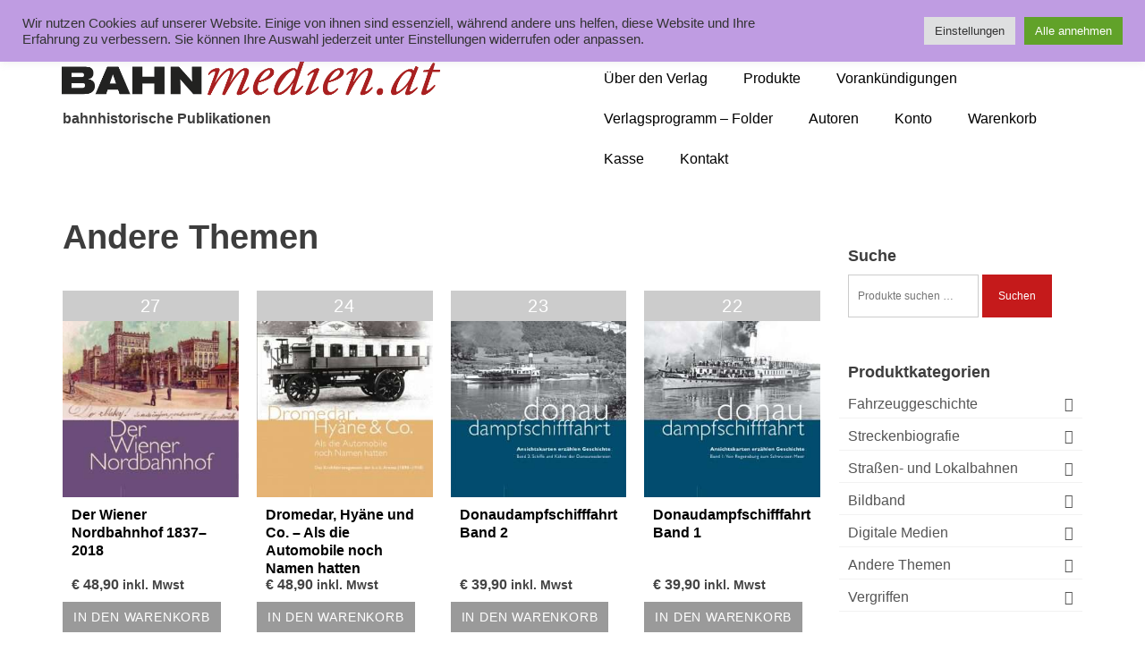

--- FILE ---
content_type: text/html; charset=UTF-8
request_url: https://www.bahnmedien.at/new_2017-08-09/produkt-kategorie/sonstiges/
body_size: 15822
content:
<!DOCTYPE html>
<html class="no-js" lang="de" itemscope="itemscope" itemtype="https://schema.org/WebPage">
<head>
  <meta charset="UTF-8">
  <meta name="viewport" content="width=device-width, initial-scale=1.0">
  <meta http-equiv="X-UA-Compatible" content="IE=edge">
  <title>Andere Themen &#8211; bahnmedien.at</title>
<meta name='robots' content='max-image-preview:large' />
<link rel="alternate" type="application/rss+xml" title="bahnmedien.at &raquo; Feed" href="https://www.bahnmedien.at/new_2017-08-09/feed/" />
<link rel="alternate" type="application/rss+xml" title="bahnmedien.at &raquo; Kommentar-Feed" href="https://www.bahnmedien.at/new_2017-08-09/comments/feed/" />
<link rel="alternate" type="application/rss+xml" title="bahnmedien.at &raquo; Andere Themen Kategorie Feed" href="https://www.bahnmedien.at/new_2017-08-09/produkt-kategorie/sonstiges/feed/" />
<style id='wp-img-auto-sizes-contain-inline-css' type='text/css'>
img:is([sizes=auto i],[sizes^="auto," i]){contain-intrinsic-size:3000px 1500px}
/*# sourceURL=wp-img-auto-sizes-contain-inline-css */
</style>
<style id='wp-emoji-styles-inline-css' type='text/css'>

	img.wp-smiley, img.emoji {
		display: inline !important;
		border: none !important;
		box-shadow: none !important;
		height: 1em !important;
		width: 1em !important;
		margin: 0 0.07em !important;
		vertical-align: -0.1em !important;
		background: none !important;
		padding: 0 !important;
	}
/*# sourceURL=wp-emoji-styles-inline-css */
</style>
<style id='wp-block-library-inline-css' type='text/css'>
:root{--wp-block-synced-color:#7a00df;--wp-block-synced-color--rgb:122,0,223;--wp-bound-block-color:var(--wp-block-synced-color);--wp-editor-canvas-background:#ddd;--wp-admin-theme-color:#007cba;--wp-admin-theme-color--rgb:0,124,186;--wp-admin-theme-color-darker-10:#006ba1;--wp-admin-theme-color-darker-10--rgb:0,107,160.5;--wp-admin-theme-color-darker-20:#005a87;--wp-admin-theme-color-darker-20--rgb:0,90,135;--wp-admin-border-width-focus:2px}@media (min-resolution:192dpi){:root{--wp-admin-border-width-focus:1.5px}}.wp-element-button{cursor:pointer}:root .has-very-light-gray-background-color{background-color:#eee}:root .has-very-dark-gray-background-color{background-color:#313131}:root .has-very-light-gray-color{color:#eee}:root .has-very-dark-gray-color{color:#313131}:root .has-vivid-green-cyan-to-vivid-cyan-blue-gradient-background{background:linear-gradient(135deg,#00d084,#0693e3)}:root .has-purple-crush-gradient-background{background:linear-gradient(135deg,#34e2e4,#4721fb 50%,#ab1dfe)}:root .has-hazy-dawn-gradient-background{background:linear-gradient(135deg,#faaca8,#dad0ec)}:root .has-subdued-olive-gradient-background{background:linear-gradient(135deg,#fafae1,#67a671)}:root .has-atomic-cream-gradient-background{background:linear-gradient(135deg,#fdd79a,#004a59)}:root .has-nightshade-gradient-background{background:linear-gradient(135deg,#330968,#31cdcf)}:root .has-midnight-gradient-background{background:linear-gradient(135deg,#020381,#2874fc)}:root{--wp--preset--font-size--normal:16px;--wp--preset--font-size--huge:42px}.has-regular-font-size{font-size:1em}.has-larger-font-size{font-size:2.625em}.has-normal-font-size{font-size:var(--wp--preset--font-size--normal)}.has-huge-font-size{font-size:var(--wp--preset--font-size--huge)}.has-text-align-center{text-align:center}.has-text-align-left{text-align:left}.has-text-align-right{text-align:right}.has-fit-text{white-space:nowrap!important}#end-resizable-editor-section{display:none}.aligncenter{clear:both}.items-justified-left{justify-content:flex-start}.items-justified-center{justify-content:center}.items-justified-right{justify-content:flex-end}.items-justified-space-between{justify-content:space-between}.screen-reader-text{border:0;clip-path:inset(50%);height:1px;margin:-1px;overflow:hidden;padding:0;position:absolute;width:1px;word-wrap:normal!important}.screen-reader-text:focus{background-color:#ddd;clip-path:none;color:#444;display:block;font-size:1em;height:auto;left:5px;line-height:normal;padding:15px 23px 14px;text-decoration:none;top:5px;width:auto;z-index:100000}html :where(.has-border-color){border-style:solid}html :where([style*=border-top-color]){border-top-style:solid}html :where([style*=border-right-color]){border-right-style:solid}html :where([style*=border-bottom-color]){border-bottom-style:solid}html :where([style*=border-left-color]){border-left-style:solid}html :where([style*=border-width]){border-style:solid}html :where([style*=border-top-width]){border-top-style:solid}html :where([style*=border-right-width]){border-right-style:solid}html :where([style*=border-bottom-width]){border-bottom-style:solid}html :where([style*=border-left-width]){border-left-style:solid}html :where(img[class*=wp-image-]){height:auto;max-width:100%}:where(figure){margin:0 0 1em}html :where(.is-position-sticky){--wp-admin--admin-bar--position-offset:var(--wp-admin--admin-bar--height,0px)}@media screen and (max-width:600px){html :where(.is-position-sticky){--wp-admin--admin-bar--position-offset:0px}}

/*# sourceURL=wp-block-library-inline-css */
</style>
<style id='classic-theme-styles-inline-css' type='text/css'>
/*! This file is auto-generated */
.wp-block-button__link{color:#fff;background-color:#32373c;border-radius:9999px;box-shadow:none;text-decoration:none;padding:calc(.667em + 2px) calc(1.333em + 2px);font-size:1.125em}.wp-block-file__button{background:#32373c;color:#fff;text-decoration:none}
/*# sourceURL=/wp-includes/css/classic-themes.min.css */
</style>
<link rel='stylesheet' id='cookie-law-info-css' href='https://www.bahnmedien.at/new_2017-08-09/wp-content/plugins/cookie-law-info/legacy/public/css/cookie-law-info-public.css?ver=3.3.9.1' type='text/css' media='all' />
<link rel='stylesheet' id='cookie-law-info-gdpr-css' href='https://www.bahnmedien.at/new_2017-08-09/wp-content/plugins/cookie-law-info/legacy/public/css/cookie-law-info-gdpr.css?ver=3.3.9.1' type='text/css' media='all' />
<link rel='stylesheet' id='email-subscribers-css' href='https://www.bahnmedien.at/new_2017-08-09/wp-content/plugins/email-subscribers/lite/public/css/email-subscribers-public.css?ver=5.9.14' type='text/css' media='all' />
<style id='woocommerce-inline-inline-css' type='text/css'>
.woocommerce form .form-row .required { visibility: visible; }
/*# sourceURL=woocommerce-inline-inline-css */
</style>
<link rel='stylesheet' id='parent-theme-css-css' href='https://www.bahnmedien.at/new_2017-08-09/wp-content/themes/virtue/style.css?ver=6.9' type='text/css' media='all' />
<style id='kadence-blocks-global-variables-inline-css' type='text/css'>
:root {--global-kb-font-size-sm:clamp(0.8rem, 0.73rem + 0.217vw, 0.9rem);--global-kb-font-size-md:clamp(1.1rem, 0.995rem + 0.326vw, 1.25rem);--global-kb-font-size-lg:clamp(1.75rem, 1.576rem + 0.543vw, 2rem);--global-kb-font-size-xl:clamp(2.25rem, 1.728rem + 1.63vw, 3rem);--global-kb-font-size-xxl:clamp(2.5rem, 1.456rem + 3.26vw, 4rem);--global-kb-font-size-xxxl:clamp(2.75rem, 0.489rem + 7.065vw, 6rem);}:root {--global-palette1: #3182CE;--global-palette2: #2B6CB0;--global-palette3: #1A202C;--global-palette4: #2D3748;--global-palette5: #4A5568;--global-palette6: #718096;--global-palette7: #EDF2F7;--global-palette8: #F7FAFC;--global-palette9: #ffffff;}
/*# sourceURL=kadence-blocks-global-variables-inline-css */
</style>
<link rel='stylesheet' id='child-style-css' href='https://www.bahnmedien.at/new_2017-08-09/wp-content/themes/virtue-child/style.css?ver=6.9' type='text/css' media='all' />
<link rel='stylesheet' id='virtue_theme-css' href='https://www.bahnmedien.at/new_2017-08-09/wp-content/themes/virtue/assets/css/virtue.css?ver=3.4.8' type='text/css' media='all' />
<link rel='stylesheet' id='virtue_skin-css' href='https://www.bahnmedien.at/new_2017-08-09/wp-content/themes/virtue/assets/css/skins/default.css?ver=3.4.8' type='text/css' media='all' />
<link rel='stylesheet' id='virtue_child-css' href='https://www.bahnmedien.at/new_2017-08-09/wp-content/themes/virtue-child/style.css?ver=1.0' type='text/css' media='all' />
<script type="text/javascript" src="https://www.bahnmedien.at/new_2017-08-09/wp-includes/js/jquery/jquery.min.js?ver=3.7.1" id="jquery-core-js"></script>
<script type="text/javascript" src="https://www.bahnmedien.at/new_2017-08-09/wp-includes/js/jquery/jquery-migrate.min.js?ver=3.4.1" id="jquery-migrate-js"></script>
<script type="text/javascript" id="cookie-law-info-js-extra">
/* <![CDATA[ */
var Cli_Data = {"nn_cookie_ids":[],"cookielist":[],"non_necessary_cookies":[],"ccpaEnabled":"","ccpaRegionBased":"","ccpaBarEnabled":"","strictlyEnabled":["necessary","obligatoire"],"ccpaType":"gdpr","js_blocking":"1","custom_integration":"","triggerDomRefresh":"","secure_cookies":""};
var cli_cookiebar_settings = {"animate_speed_hide":"500","animate_speed_show":"500","background":"#bf9ce2","border":"#b1a6a6c2","border_on":"","button_1_button_colour":"#61a229","button_1_button_hover":"#4e8221","button_1_link_colour":"#fff","button_1_as_button":"1","button_1_new_win":"","button_2_button_colour":"#333","button_2_button_hover":"#292929","button_2_link_colour":"#444","button_2_as_button":"","button_2_hidebar":"","button_3_button_colour":"#dedfe0","button_3_button_hover":"#b2b2b3","button_3_link_colour":"#333333","button_3_as_button":"1","button_3_new_win":"","button_4_button_colour":"#dedfe0","button_4_button_hover":"#b2b2b3","button_4_link_colour":"#333333","button_4_as_button":"1","button_7_button_colour":"#61a229","button_7_button_hover":"#4e8221","button_7_link_colour":"#fff","button_7_as_button":"1","button_7_new_win":"","font_family":"inherit","header_fix":"","notify_animate_hide":"1","notify_animate_show":"","notify_div_id":"#cookie-law-info-bar","notify_position_horizontal":"right","notify_position_vertical":"top","scroll_close":"","scroll_close_reload":"","accept_close_reload":"","reject_close_reload":"","showagain_tab":"","showagain_background":"#fff","showagain_border":"#000","showagain_div_id":"#cookie-law-info-again","showagain_x_position":"100px","text":"#333333","show_once_yn":"","show_once":"10000","logging_on":"","as_popup":"","popup_overlay":"1","bar_heading_text":"","cookie_bar_as":"banner","popup_showagain_position":"bottom-right","widget_position":"left"};
var log_object = {"ajax_url":"https://www.bahnmedien.at/new_2017-08-09/wp-admin/admin-ajax.php"};
//# sourceURL=cookie-law-info-js-extra
/* ]]> */
</script>
<script type="text/javascript" src="https://www.bahnmedien.at/new_2017-08-09/wp-content/plugins/cookie-law-info/legacy/public/js/cookie-law-info-public.js?ver=3.3.9.1" id="cookie-law-info-js"></script>
<script type="text/javascript" src="https://www.bahnmedien.at/new_2017-08-09/wp-content/plugins/woocommerce/assets/js/jquery-blockui/jquery.blockUI.min.js?ver=2.7.0-wc.10.4.3" id="wc-jquery-blockui-js" defer="defer" data-wp-strategy="defer"></script>
<script type="text/javascript" src="https://www.bahnmedien.at/new_2017-08-09/wp-content/plugins/woocommerce/assets/js/js-cookie/js.cookie.min.js?ver=2.1.4-wc.10.4.3" id="wc-js-cookie-js" defer="defer" data-wp-strategy="defer"></script>
<script type="text/javascript" id="woocommerce-js-extra">
/* <![CDATA[ */
var woocommerce_params = {"ajax_url":"/new_2017-08-09/wp-admin/admin-ajax.php","wc_ajax_url":"/new_2017-08-09/?wc-ajax=%%endpoint%%","i18n_password_show":"Passwort anzeigen","i18n_password_hide":"Passwort ausblenden"};
//# sourceURL=woocommerce-js-extra
/* ]]> */
</script>
<script type="text/javascript" src="https://www.bahnmedien.at/new_2017-08-09/wp-content/plugins/woocommerce/assets/js/frontend/woocommerce.min.js?ver=10.4.3" id="woocommerce-js" defer="defer" data-wp-strategy="defer"></script>
<link rel="https://api.w.org/" href="https://www.bahnmedien.at/new_2017-08-09/wp-json/" /><link rel="alternate" title="JSON" type="application/json" href="https://www.bahnmedien.at/new_2017-08-09/wp-json/wp/v2/product_cat/28" /><link rel="EditURI" type="application/rsd+xml" title="RSD" href="https://www.bahnmedien.at/new_2017-08-09/xmlrpc.php?rsd" />
<meta name="generator" content="WordPress 6.9" />
<meta name="generator" content="WooCommerce 10.4.3" />
<style type="text/css">#logo {padding-top:30px;}#logo {padding-bottom:25px;}#logo {margin-left:0px;}#logo {margin-right:0px;}#nav-main {margin-top:65px;}#nav-main {margin-bottom:10px;}.headerfont, .tp-caption {font-family:Arial, Helvetica, sans-serif;}.topbarmenu ul li {font-family:Arial, Helvetica, sans-serif;}.home-message:hover {background-color:#c51a1b; background-color: rgba(197, 26, 27, 0.6);}
  nav.woocommerce-pagination ul li a:hover, .wp-pagenavi a:hover, .panel-heading .accordion-toggle, .variations .kad_radio_variations label:hover, .variations .kad_radio_variations label.selectedValue {border-color: #c51a1b;}
  a, #nav-main ul.sf-menu ul li a:hover, .product_price ins .amount, .price ins .amount, .color_primary, .primary-color, #logo a.brand, #nav-main ul.sf-menu a:hover,
  .woocommerce-message:before, .woocommerce-info:before, #nav-second ul.sf-menu a:hover, .footerclass a:hover, .posttags a:hover, .subhead a:hover, .nav-trigger-case:hover .kad-menu-name, 
  .nav-trigger-case:hover .kad-navbtn, #kadbreadcrumbs a:hover, #wp-calendar a, .star-rating, .has-virtue-primary-color {color: #c51a1b;}
.widget_price_filter .ui-slider .ui-slider-handle, .product_item .kad_add_to_cart:hover, .product_item:hover a.button:hover, .product_item:hover .kad_add_to_cart:hover, .kad-btn-primary, html .woocommerce-page .widget_layered_nav ul.yith-wcan-label li a:hover, html .woocommerce-page .widget_layered_nav ul.yith-wcan-label li.chosen a,
.product-category.grid_item a:hover h5, .woocommerce-message .button, .widget_layered_nav_filters ul li a, .widget_layered_nav ul li.chosen a, .wpcf7 input.wpcf7-submit, .yith-wcan .yith-wcan-reset-navigation,
#containerfooter .menu li a:hover, .bg_primary, .portfolionav a:hover, .home-iconmenu a:hover, p.demo_store, .topclass, #commentform .form-submit #submit, .kad-hover-bg-primary:hover, .widget_shopping_cart_content .checkout,
.login .form-row .button, .variations .kad_radio_variations label.selectedValue, #payment #place_order, .wpcf7 input.wpcf7-back, .shop_table .actions input[type=submit].checkout-button, .cart_totals .checkout-button, input[type="submit"].button, .order-actions .button, .has-virtue-primary-background-color {background: #c51a1b;}a:hover, .has-virtue-primary-light-color {color: #9b1115;} .kad-btn-primary:hover, .login .form-row .button:hover, #payment #place_order:hover, .yith-wcan .yith-wcan-reset-navigation:hover, .widget_shopping_cart_content .checkout:hover,
	.woocommerce-message .button:hover, #commentform .form-submit #submit:hover, .wpcf7 input.wpcf7-submit:hover, .widget_layered_nav_filters ul li a:hover, .cart_totals .checkout-button:hover,
	.widget_layered_nav ul li.chosen a:hover, .shop_table .actions input[type=submit].checkout-button:hover, .wpcf7 input.wpcf7-back:hover, .order-actions .button:hover, input[type="submit"].button:hover, .product_item:hover .kad_add_to_cart, .product_item:hover a.button, .has-virtue-primary-light-background-color {background: #9b1115;}.color_gray, .subhead, .subhead a, .posttags, .posttags a, .product_meta a {color:#c51a1b;}input[type=number]::-webkit-inner-spin-button, input[type=number]::-webkit-outer-spin-button { -webkit-appearance: none; margin: 0; } input[type=number] {-moz-appearance: textfield;}.quantity input::-webkit-outer-spin-button,.quantity input::-webkit-inner-spin-button {display: none;}#containerfooter h3, #containerfooter, .footercredits p, .footerclass a, .footernav ul li a {color:#3d3d3d;}.footerclass {background:#ffffff    ;}.product_item .product_details h5 {text-transform: none;}.product_item .product_details h5 {min-height:40px;}.entry-content p { margin-bottom:16px;}.product_item a.product_item_link img{
-webkit-transform: none;
}</style>	<noscript><style>.woocommerce-product-gallery{ opacity: 1 !important; }</style></noscript>
			<style type="text/css" id="wp-custom-css">
			/*
Füge ihren eigenen CSS-Code nach diesem Kommentar hinter dem abschließenden Schrägstrich ein. 

Klicken Sie auf das Hilfe-Symbol oben, um mehr zu erfahren.
*/
		</style>
		<style type="text/css" title="dynamic-css" class="options-output">header #logo a.brand,.logofont{font-family:Arial, Helvetica, sans-serif;line-height:40px;font-weight:700;font-style:italic;color:#3d3d3d;font-size:32px;}.kad_tagline{font-family:Arial, Helvetica, sans-serif;line-height:25px;font-weight:700;font-style:normal;color:#3d3d3d;font-size:16px;}.product_item .product_details h5{font-family:Arial, Helvetica, sans-serif;line-height:20px;font-weight:700;font-style:normal;color:#000000;font-size:16px;}h1{font-family:Arial, Helvetica, sans-serif;line-height:44px;font-weight:700;font-style:normal;color:#3d3d3d;font-size:38px;}h2{font-family:Arial, Helvetica, sans-serif;line-height:40px;font-weight:700;font-style:normal;color:#3d3d3d;font-size:32px;}h3{font-family:Arial, Helvetica, sans-serif;line-height:50px;font-weight:700;font-style:normal;color:#3d3d3d;font-size:28px;}h4{font-family:Arial, Helvetica, sans-serif;line-height:40px;font-weight:700;font-style:normal;color:#3d3d3d;font-size:24px;}h5{font-family:Arial, Helvetica, sans-serif;line-height:24px;font-weight:700;font-style:normal;color:#3d3d3d;font-size:18px;}body{font-family:Arial, Helvetica, sans-serif;line-height:24px;font-weight:400;font-style:normal;color:#3d3d3d;font-size:16px;}#nav-main ul.sf-menu a{font-family:Arial, Helvetica, sans-serif;line-height:25px;font-weight:400;font-style:normal;color:#000000;font-size:16px;}#nav-second ul.sf-menu a{font-family:Arial, Helvetica, sans-serif;line-height:22px;font-weight:400;font-style:normal;color:#000000;font-size:16px;}.kad-nav-inner .kad-mnav, .kad-mobile-nav .kad-nav-inner li a,.nav-trigger-case{font-family:Arial, Helvetica, sans-serif;line-height:20px;font-weight:400;font-style:normal;color:#000000;font-size:16px;}</style></head>
  	
  	<body class="archive tax-product_cat term-sonstiges term-28 wp-embed-responsive wp-theme-virtue wp-child-theme-virtue-child theme-virtue woocommerce woocommerce-page woocommerce-no-js wide">
  	<div id="kt-skip-link"><a href="#content">Skip to Main Content</a></div>
    <div id="wrapper" class="container">
    <header class="banner headerclass" itemscope itemtype="http://schema.org/WPHeader">
<div class="container">
  <div class="row">
      <div class="col-md-6 clearfix kad-header-left">
            <div id="logo" class="logocase">
              <a class="brand logofont" href="https://www.bahnmedien.at/new_2017-08-09/">
                                  <div id="thelogo">
                    <img src="https://www.bahnmedien.at/new_2017-08-09/wp-content/uploads/2017/06/4_bahnmedien-rot_transparent.png" alt="bahnmedien.at" class="kad-standard-logo" />
                                      </div>
                              </a>
                              <a class="kad_tagline belowlogo-text" href="https://www.bahnmedien.at/new_2017-08-09/">bahnhistorische Publikationen</a>
                         </div> <!-- Close #logo -->
       </div><!-- close logo span -->
                <div class="col-md-6 kad-header-right">
           <nav id="nav-main" class="clearfix" itemscope itemtype="http://schema.org/SiteNavigationElement">
              <ul id="menu-menue" class="sf-menu"><li  class=" menu-item-39"><a href="https://www.bahnmedien.at/new_2017-08-09/ueber-den-verlag/"><span>Über den Verlag</span></a></li>
<li  class=" menu-item-61"><a href="https://www.bahnmedien.at/new_2017-08-09/shop/"><span>Produkte</span></a></li>
<li  class=" menu-item-2940"><a href="https://www.bahnmedien.at/new_2017-08-09/vorankuendigungen/"><span>Vorankündigungen</span></a></li>
<li  class=" menu-item-2922"><a href="https://www.bahnmedien.at/new_2017-08-09/verlagsprogramm-flyer/"><span>Verlagsprogramm &#8211; Folder</span></a></li>
<li  class=" menu-item-1495"><a href="https://www.bahnmedien.at/new_2017-08-09/unsere-autoren/"><span>Autoren</span></a></li>
<li  class=" menu-item-416"><a href="https://www.bahnmedien.at/new_2017-08-09/konto/"><span>Konto</span></a></li>
<li  class=" menu-item-401"><a href="https://www.bahnmedien.at/new_2017-08-09/warenkorb/"><span>Warenkorb</span></a></li>
<li  class=" menu-item-387"><a href="https://www.bahnmedien.at/new_2017-08-09/kasse/"><span>Kasse</span></a></li>
<li  class=" menu-item-135"><a href="https://www.bahnmedien.at/new_2017-08-09/kontakt/"><span>Kontakt</span></a></li>
</ul>           </nav> 
          </div> <!-- Close menuclass-->
               
    </div> <!-- Close Row -->
               <div id="mobile-nav-trigger" class="nav-trigger">
              <button class="nav-trigger-case mobileclass collapsed" data-toggle="collapse" data-target=".kad-nav-collapse">
                <span class="kad-navbtn"><em class="icon-reorder"></em></span>
                <span class="kad-menu-name">Menü</span>
              </button>
            </div>
            <div id="kad-mobile-nav" class="kad-mobile-nav">
              <div class="kad-nav-inner mobileclass">
                <div class="kad-nav-collapse">
                <ul id="menu-handymenue" class="kad-mnav"><li  class=" menu-item-97"><a href="https://www.bahnmedien.at/new_2017-08-09/ueber-den-verlag/"><span>Über den Verlag</span></a></li>
<li  class=" menu-item-98"><a href="https://www.bahnmedien.at/new_2017-08-09/shop/"><span>Produkte</span></a></li>
<li  class=" menu-item-2967"><a href="https://www.bahnmedien.at/new_2017-08-09/vorankuendigungen/"><span>Vorankündigungen</span></a></li>
<li  class=" menu-item-2968"><a href="https://www.bahnmedien.at/new_2017-08-09/verlagsprogramm-flyer/"><span>Verlagsprogramm &#8211; Folder</span></a></li>
<li  class=" menu-item-2969"><a href="https://www.bahnmedien.at/new_2017-08-09/unsere-autoren/"><span>Autoren</span></a></li>
<li  class=" menu-item-2970"><a href="https://www.bahnmedien.at/new_2017-08-09/konto/"><span>Konto</span></a></li>
<li  class=" menu-item-2971"><a href="https://www.bahnmedien.at/new_2017-08-09/warenkorb/"><span>Warenkorb</span></a></li>
<li  class=" menu-item-2972"><a href="https://www.bahnmedien.at/new_2017-08-09/kasse/"><span>Kasse</span></a></li>
<li  class=" menu-item-379"><a href="https://www.bahnmedien.at/new_2017-08-09/kontakt/"><span>Kontakt</span></a></li>
</ul>               </div>
            </div>
          </div>   
   
</div> <!-- Close Container -->
  </header>	<div class="wrap contentclass" role="document">

		<div id="content" class="container">
		<div class="row">
		<div class="main col-lg-9 col-md-8" role="main">
		
		<section id="content">			<div class="page-header">
				<form class="woocommerce-ordering" method="get">
		<select
		name="orderby"
		class="orderby"
					aria-label="Shop-Reihenfolge"
			>
					<option value="menu_order"  selected='selected'>Standardsortierung</option>
					<option value="popularity" >Nach Beliebtheit sortiert</option>
					<option value="date" >Nach Aktualität sortieren</option>
					<option value="price" >Nach Preis sortieren: aufsteigend</option>
					<option value="price-desc" >Nach Preis sortieren: absteigend</option>
			</select>
	<input type="hidden" name="paged" value="1" />
	</form>
				<h1 class="page-title">Andere Themen</h1>
				<p class="woocommerce-result-count" role="alert" aria-relevant="all" >
	Alle 9 Ergebnisse werden angezeigt</p>
			</div>
		
		<div class="clearfix">
				</div>
		<div class="woocommerce-notices-wrapper"></div><div id="product_wrapper" class="products kt-masonry-init rowtight shopcolumn4 shopsidebarwidth" data-masonry-selector=".kad_product">


<div class="tcol-md-3 tcol-sm-4 tcol-xs-6 tcol-ss-12 kad_product">

<!-- Nummer über Produkt -->
   
<div class="bandfarbe-uebersicht"> 27 </div>

<!-- Nummer über Produkt ENDE -->

    <div class="grid_item product_item clearfix post-3122 product type-product status-publish has-post-thumbnail product_cat-sonstiges first instock taxable shipping-taxable purchasable product-type-simple">
    

        <div class="grid_item product_item clearfix">
           <a href="https://www.bahnmedien.at/new_2017-08-09/produkt/der-wiener-nordbahnhof-1837-2018/" class="product_item_link product_img_link">

        <a href="https://www.bahnmedien.at/new_2017-08-09/produkt/der-wiener-nordbahnhof-1837-2018/" class="product_item_link product_img_link"> 
					<img width="268" height="268" src="https://www.bahnmedien.at/new_2017-08-09/wp-content/uploads/2018/10/Nordbahnhof_Cover-Messe2-268x268.jpg" srcset="https://www.bahnmedien.at/new_2017-08-09/wp-content/uploads/2018/10/Nordbahnhof_Cover-Messe2-268x268.jpg 268w, https://www.bahnmedien.at/new_2017-08-09/wp-content/uploads/2018/10/Nordbahnhof_Cover-Messe2-180x180.jpg 180w, https://www.bahnmedien.at/new_2017-08-09/wp-content/uploads/2018/10/Nordbahnhof_Cover-Messe2-300x300.jpg 300w, https://www.bahnmedien.at/new_2017-08-09/wp-content/uploads/2018/10/Nordbahnhof_Cover-Messe2-536x536.jpg 536w, https://www.bahnmedien.at/new_2017-08-09/wp-content/uploads/2018/10/Nordbahnhof_Cover-Messe2-730x730.jpg 730w, https://www.bahnmedien.at/new_2017-08-09/wp-content/uploads/2018/10/Nordbahnhof_Cover-Messe2-365x365.jpg 365w" sizes="(max-width: 268px) 100vw, 268px" class="attachment-shop_catalog size-268x268 wp-post-image" alt="Der Wiener Nordbahnhof 1837–2018">
					</a>
            </a>
                <div class="product_details">
                    <a href="https://www.bahnmedien.at/new_2017-08-09/produkt/der-wiener-nordbahnhof-1837-2018/" class="product_item_link">
                
        <div class="details_product_item"><div class="product_details"><a href="https://www.bahnmedien.at/new_2017-08-09/produkt/der-wiener-nordbahnhof-1837-2018/" class="product_item_link"><h5>Der Wiener Nordbahnhof 1837–2018</h5></a>			<div class="product_excerpt">
				Der Wiener Nordbahnhof 1837–2018

Erscheinungsjahr: 2018

<strong>Autor:</strong> <a href="http://www.bahnmedien.at/new_2017-08-09/franz-haas/">Franz Haas</a>			</div>
		</div>                     

                                                        <div class="product_excerpt">
                                    Der Wiener Nordbahnhof 1837–2018

Erscheinungsjahr: 2018

<strong>Autor:</strong> <a href="http://www.bahnmedien.at/new_2017-08-09/franz-haas/">Franz Haas</a>                                </div>
                        
                    </a>
                </div>
        
	<span class="product_price headerfont"><span class="woocommerce-Price-amount amount"><bdi><span class="woocommerce-Price-currencySymbol">&euro;</span>&nbsp;48,90</bdi></span> <small class="woocommerce-price-suffix">inkl. Mwst</small></span>
        
        
        
        <a href="/new_2017-08-09/produkt-kategorie/sonstiges/?add-to-cart=3122" data-quantity="1" class="button product_type_simple add_to_cart_button ajax_add_to_cart kad-btn headerfont kad_add_to_cart" data-product_id="3122" data-product_sku="" aria-label="In den Warenkorb legen: „Der Wiener Nordbahnhof 1837–2018“" rel="nofollow" data-success_message="„Der Wiener Nordbahnhof 1837–2018“ wurde Ihrem Warenkorb hinzugefügt">In den Warenkorb</a></div></div>        <div class="add-to-cart"></div>
                   
        
    </div>

</div>


<div class="tcol-md-3 tcol-sm-4 tcol-xs-6 tcol-ss-12 kad_product">

<!-- Nummer über Produkt -->
   
<div class="bandfarbe-uebersicht"> 24 </div>

<!-- Nummer über Produkt ENDE -->

    <div class="grid_item product_item clearfix post-209 product type-product status-publish has-post-thumbnail product_cat-sonstiges  instock taxable shipping-taxable purchasable product-type-simple">
    

        <div class="grid_item product_item clearfix">
           <a href="https://www.bahnmedien.at/new_2017-08-09/produkt/24/" class="product_item_link product_img_link">

        <a href="https://www.bahnmedien.at/new_2017-08-09/produkt/24/" class="product_item_link product_img_link"> 
					<img width="268" height="268" src="https://www.bahnmedien.at/new_2017-08-09/wp-content/uploads/2019/03/kfzwk1_Cover-268x268.jpg" srcset="https://www.bahnmedien.at/new_2017-08-09/wp-content/uploads/2019/03/kfzwk1_Cover-268x268.jpg 268w, https://www.bahnmedien.at/new_2017-08-09/wp-content/uploads/2019/03/kfzwk1_Cover-180x180.jpg 180w, https://www.bahnmedien.at/new_2017-08-09/wp-content/uploads/2019/03/kfzwk1_Cover-300x300.jpg 300w, https://www.bahnmedien.at/new_2017-08-09/wp-content/uploads/2019/03/kfzwk1_Cover-536x536.jpg 536w, https://www.bahnmedien.at/new_2017-08-09/wp-content/uploads/2019/03/kfzwk1_Cover-730x730.jpg 730w, https://www.bahnmedien.at/new_2017-08-09/wp-content/uploads/2019/03/kfzwk1_Cover-365x365.jpg 365w" sizes="(max-width: 268px) 100vw, 268px" class="attachment-shop_catalog size-268x268 wp-post-image" alt="Cover">
					</a>
            </a>
                <div class="product_details">
                    <a href="https://www.bahnmedien.at/new_2017-08-09/produkt/24/" class="product_item_link">
                
        <div class="details_product_item"><div class="product_details"><a href="https://www.bahnmedien.at/new_2017-08-09/produkt/24/" class="product_item_link"><h5>Dromedar, Hyäne und Co. &ndash; Als die Automobile noch Namen hatten</h5></a>			<div class="product_excerpt">
				Dromedar, Hyäne und Co. &ndash; Als die Automobile noch Namen hatten
Das Kraftfahrzeugwesen der k.u.k. Armee (1898&ndash;1918)

Erscheinungsjahr: 2019

Autoren: Gerhard Artl (Hrsg.), Walter Blasi, Stefan Reitgruber, Wilfried Schimon			</div>
		</div>                     

                                                        <div class="product_excerpt">
                                    Dromedar, Hyäne und Co. &ndash; Als die Automobile noch Namen hatten
Das Kraftfahrzeugwesen der k.u.k. Armee (1898&ndash;1918)

Erscheinungsjahr: 2019

Autoren: Gerhard Artl (Hrsg.), Walter Blasi, Stefan Reitgruber, Wilfried Schimon                                </div>
                        
                    </a>
                </div>
        
	<span class="product_price headerfont"><span class="woocommerce-Price-amount amount"><bdi><span class="woocommerce-Price-currencySymbol">&euro;</span>&nbsp;48,90</bdi></span> <small class="woocommerce-price-suffix">inkl. Mwst</small></span>
        
        
        
        <a href="/new_2017-08-09/produkt-kategorie/sonstiges/?add-to-cart=209" data-quantity="1" class="button product_type_simple add_to_cart_button ajax_add_to_cart kad-btn headerfont kad_add_to_cart" data-product_id="209" data-product_sku="" aria-label="In den Warenkorb legen: „Dromedar, Hyäne und Co. &ndash; Als die Automobile noch Namen hatten“" rel="nofollow" data-success_message="„Dromedar, Hyäne und Co. &ndash; Als die Automobile noch Namen hatten“ wurde Ihrem Warenkorb hinzugefügt">In den Warenkorb</a></div></div>        <div class="add-to-cart"></div>
                   
        
    </div>

</div>


<div class="tcol-md-3 tcol-sm-4 tcol-xs-6 tcol-ss-12 kad_product">

<!-- Nummer über Produkt -->
   
<div class="bandfarbe-uebersicht"> 23 </div>

<!-- Nummer über Produkt ENDE -->

    <div class="grid_item product_item clearfix post-207 product type-product status-publish has-post-thumbnail product_cat-sonstiges  instock taxable shipping-taxable purchasable product-type-simple">
    

        <div class="grid_item product_item clearfix">
           <a href="https://www.bahnmedien.at/new_2017-08-09/produkt/donaudampfschifffahrt-band-2/" class="product_item_link product_img_link">

        <a href="https://www.bahnmedien.at/new_2017-08-09/produkt/donaudampfschifffahrt-band-2/" class="product_item_link product_img_link"> 
					<img width="268" height="268" src="https://www.bahnmedien.at/new_2017-08-09/wp-content/uploads/2017/08/23_DDSG-268x268.jpg" srcset="https://www.bahnmedien.at/new_2017-08-09/wp-content/uploads/2017/08/23_DDSG-268x268.jpg 268w, https://www.bahnmedien.at/new_2017-08-09/wp-content/uploads/2017/08/23_DDSG-180x180.jpg 180w, https://www.bahnmedien.at/new_2017-08-09/wp-content/uploads/2017/08/23_DDSG-300x300.jpg 300w, https://www.bahnmedien.at/new_2017-08-09/wp-content/uploads/2017/08/23_DDSG-536x536.jpg 536w, https://www.bahnmedien.at/new_2017-08-09/wp-content/uploads/2017/08/23_DDSG-100x100.jpg 100w, https://www.bahnmedien.at/new_2017-08-09/wp-content/uploads/2017/08/23_DDSG-730x730.jpg 730w, https://www.bahnmedien.at/new_2017-08-09/wp-content/uploads/2017/08/23_DDSG-365x365.jpg 365w" sizes="(max-width: 268px) 100vw, 268px" class="attachment-shop_catalog size-268x268 wp-post-image" alt="Donaudampfschifffahrt Band 2">
					</a>
            </a>
                <div class="product_details">
                    <a href="https://www.bahnmedien.at/new_2017-08-09/produkt/donaudampfschifffahrt-band-2/" class="product_item_link">
                
        <div class="details_product_item"><div class="product_details"><a href="https://www.bahnmedien.at/new_2017-08-09/produkt/donaudampfschifffahrt-band-2/" class="product_item_link"><h5>Donau&shy;dampf&shy;schiff&shy;fahrt Band 2</h5></a>			<div class="product_excerpt">
				Ansichtskarten erzählen Geschichte
<strong>Band 2:</strong> Schiffe und Kähne der Donaureedereien
188 Seiten, 301 Abbildungen, Liste der abgebildeten Schiffe.

Erscheinungsjahr: 2017

<strong>Autor:</strong> Erwin Hauke			</div>
		</div>                     

                                                        <div class="product_excerpt">
                                    Ansichtskarten erzählen Geschichte
<strong>Band 2:</strong> Schiffe und Kähne der Donaureedereien
188 Seiten, 301 Abbildungen, Liste der abgebildeten Schiffe.

Erscheinungsjahr: 2017

<strong>Autor:</strong> Erwin Hauke                                </div>
                        
                    </a>
                </div>
        
	<span class="product_price headerfont"><span class="woocommerce-Price-amount amount"><bdi><span class="woocommerce-Price-currencySymbol">&euro;</span>&nbsp;39,90</bdi></span> <small class="woocommerce-price-suffix">inkl. Mwst</small></span>
        
        
        
        <a href="/new_2017-08-09/produkt-kategorie/sonstiges/?add-to-cart=207" data-quantity="1" class="button product_type_simple add_to_cart_button ajax_add_to_cart kad-btn headerfont kad_add_to_cart" data-product_id="207" data-product_sku="" aria-label="In den Warenkorb legen: „Donau&shy;dampf&shy;schiff&shy;fahrt Band 2“" rel="nofollow" data-success_message="„Donau&shy;dampf&shy;schiff&shy;fahrt Band 2“ wurde Ihrem Warenkorb hinzugefügt">In den Warenkorb</a></div></div>        <div class="add-to-cart"></div>
                   
        
    </div>

</div>


<div class="tcol-md-3 tcol-sm-4 tcol-xs-6 tcol-ss-12 kad_product">

<!-- Nummer über Produkt -->
   
<div class="bandfarbe-uebersicht"> 22 </div>

<!-- Nummer über Produkt ENDE -->

    <div class="grid_item product_item clearfix post-204 product type-product status-publish has-post-thumbnail product_cat-sonstiges last instock taxable shipping-taxable purchasable product-type-simple">
    

        <div class="grid_item product_item clearfix">
           <a href="https://www.bahnmedien.at/new_2017-08-09/produkt/donaudampfschifffahrt-band-1/" class="product_item_link product_img_link">

        <a href="https://www.bahnmedien.at/new_2017-08-09/produkt/donaudampfschifffahrt-band-1/" class="product_item_link product_img_link"> 
					<img width="268" height="268" src="https://www.bahnmedien.at/new_2017-08-09/wp-content/uploads/2017/08/22_DDSG-268x268.jpg" srcset="https://www.bahnmedien.at/new_2017-08-09/wp-content/uploads/2017/08/22_DDSG-268x268.jpg 268w, https://www.bahnmedien.at/new_2017-08-09/wp-content/uploads/2017/08/22_DDSG-180x180.jpg 180w, https://www.bahnmedien.at/new_2017-08-09/wp-content/uploads/2017/08/22_DDSG-300x300.jpg 300w, https://www.bahnmedien.at/new_2017-08-09/wp-content/uploads/2017/08/22_DDSG-536x536.jpg 536w, https://www.bahnmedien.at/new_2017-08-09/wp-content/uploads/2017/08/22_DDSG-100x100.jpg 100w, https://www.bahnmedien.at/new_2017-08-09/wp-content/uploads/2017/08/22_DDSG-730x730.jpg 730w, https://www.bahnmedien.at/new_2017-08-09/wp-content/uploads/2017/08/22_DDSG-365x365.jpg 365w" sizes="(max-width: 268px) 100vw, 268px" class="attachment-shop_catalog size-268x268 wp-post-image" alt="Donaudampfschifffahrt Band 1">
					</a>
            </a>
                <div class="product_details">
                    <a href="https://www.bahnmedien.at/new_2017-08-09/produkt/donaudampfschifffahrt-band-1/" class="product_item_link">
                
        <div class="details_product_item"><div class="product_details"><a href="https://www.bahnmedien.at/new_2017-08-09/produkt/donaudampfschifffahrt-band-1/" class="product_item_link"><h5>Donau&shy;dampf&shy;schiff&shy;fahrt Band 1</h5></a>			<div class="product_excerpt">
				Ansichtskarten erzählen Geschichte
<strong>Band 1:</strong> Von Regensburg zum Schwarzen Meer
256 Seiten, 334 Abbildungen, 1 Karte des Donaugebietes, Liste mit Daten der abgebildeten Schiffe.

Erscheinungsjahr: 2017

<strong>Autor:</strong> Erwin Hauke			</div>
		</div>                     

                                                        <div class="product_excerpt">
                                    Ansichtskarten erzählen Geschichte
<strong>Band 1:</strong> Von Regensburg zum Schwarzen Meer
256 Seiten, 334 Abbildungen, 1 Karte des Donaugebietes, Liste mit Daten der abgebildeten Schiffe.

Erscheinungsjahr: 2017

<strong>Autor:</strong> Erwin Hauke                                </div>
                        
                    </a>
                </div>
        
	<span class="product_price headerfont"><span class="woocommerce-Price-amount amount"><bdi><span class="woocommerce-Price-currencySymbol">&euro;</span>&nbsp;39,90</bdi></span> <small class="woocommerce-price-suffix">inkl. Mwst</small></span>
        
        
        
        <a href="/new_2017-08-09/produkt-kategorie/sonstiges/?add-to-cart=204" data-quantity="1" class="button product_type_simple add_to_cart_button ajax_add_to_cart kad-btn headerfont kad_add_to_cart" data-product_id="204" data-product_sku="" aria-label="In den Warenkorb legen: „Donau&shy;dampf&shy;schiff&shy;fahrt Band 1“" rel="nofollow" data-success_message="„Donau&shy;dampf&shy;schiff&shy;fahrt Band 1“ wurde Ihrem Warenkorb hinzugefügt">In den Warenkorb</a></div></div>        <div class="add-to-cart"></div>
                   
        
    </div>

</div>


<div class="tcol-md-3 tcol-sm-4 tcol-xs-6 tcol-ss-12 kad_product">

<!-- Nummer über Produkt -->
   
<div class="bandfarbe-uebersicht"> 14 </div>

<!-- Nummer über Produkt ENDE -->

    <div class="grid_item product_item clearfix post-189 product type-product status-publish has-post-thumbnail product_cat-sonstiges first instock taxable shipping-taxable purchasable product-type-simple">
    

        <div class="grid_item product_item clearfix">
           <a href="https://www.bahnmedien.at/new_2017-08-09/produkt/selection/" class="product_item_link product_img_link">

        <a href="https://www.bahnmedien.at/new_2017-08-09/produkt/selection/" class="product_item_link product_img_link"> 
					<img width="268" height="268" src="https://www.bahnmedien.at/new_2017-08-09/wp-content/uploads/2018/10/14_Selection_1-268x268.jpg" srcset="https://www.bahnmedien.at/new_2017-08-09/wp-content/uploads/2018/10/14_Selection_1-268x268.jpg 268w, https://www.bahnmedien.at/new_2017-08-09/wp-content/uploads/2018/10/14_Selection_1-180x180.jpg 180w, https://www.bahnmedien.at/new_2017-08-09/wp-content/uploads/2018/10/14_Selection_1-300x300.jpg 300w, https://www.bahnmedien.at/new_2017-08-09/wp-content/uploads/2018/10/14_Selection_1-536x536.jpg 536w, https://www.bahnmedien.at/new_2017-08-09/wp-content/uploads/2018/10/14_Selection_1-730x730.jpg 730w, https://www.bahnmedien.at/new_2017-08-09/wp-content/uploads/2018/10/14_Selection_1-365x365.jpg 365w" sizes="(max-width: 268px) 100vw, 268px" class="attachment-shop_catalog size-268x268 wp-post-image" alt="Selection">
					</a>
            </a>
                <div class="product_details">
                    <a href="https://www.bahnmedien.at/new_2017-08-09/produkt/selection/" class="product_item_link">
                
        <div class="details_product_item"><div class="product_details"><a href="https://www.bahnmedien.at/new_2017-08-09/produkt/selection/" class="product_item_link"><h5>Selection</h5></a>			<div class="product_excerpt">
				Eisenbahngeschichte(n)

„Selection“ ist ein Lesebuch für Eisenbahnfreunde und -kenner. Es ist in einem ganz besonderen Verlag erschienen: bahnmedien.at ist nämlich (auch) ein Verein. Seine Mitglieder haben sich zusammengeschlossen, um gemeinsam anspruchsvolle technisch-historische Werke zum Schienenverkehr in Österreich und den Nachfolgestaaten der Donaumonarchie herauszubringen. Alle – Autoren, Fotografen, Archivare, Layouter – arbeiten als ehrenamtliche Buchproduzenten.

Erscheinungsjahr: 2014

<strong>Herausgeber:</strong> Christoph Wallisch-Pertl (Leitung), <a href="http://www.bahnmedien.at/new_2017-08-09/unsere-autoren/walter-kollerits/">Walter Kollerits</a>, <a href="http://www.bahnmedien.at/new_2017-08-09/unsere-autoren/michael-weininger/">Michael Weininger</a>			</div>
		</div>                     

                                                        <div class="product_excerpt">
                                    Eisenbahngeschichte(n)

„Selection“ ist ein Lesebuch für Eisenbahnfreunde und -kenner. Es ist in einem ganz besonderen Verlag erschienen: bahnmedien.at ist nämlich (auch) ein Verein. Seine Mitglieder haben sich zusammengeschlossen, um gemeinsam anspruchsvolle technisch-historische Werke zum Schienenverkehr in Österreich und den Nachfolgestaaten der Donaumonarchie herauszubringen. Alle – Autoren, Fotografen, Archivare, Layouter – arbeiten als ehrenamtliche Buchproduzenten.

Erscheinungsjahr: 2014

<strong>Herausgeber:</strong> Christoph Wallisch-Pertl (Leitung), <a href="http://www.bahnmedien.at/new_2017-08-09/unsere-autoren/walter-kollerits/">Walter Kollerits</a>, <a href="http://www.bahnmedien.at/new_2017-08-09/unsere-autoren/michael-weininger/">Michael Weininger</a>                                </div>
                        
                    </a>
                </div>
        
	<span class="product_price headerfont"><span class="woocommerce-Price-amount amount"><bdi><span class="woocommerce-Price-currencySymbol">&euro;</span>&nbsp;29,90</bdi></span> <small class="woocommerce-price-suffix">inkl. Mwst</small></span>
        
        
        
        <a href="/new_2017-08-09/produkt-kategorie/sonstiges/?add-to-cart=189" data-quantity="1" class="button product_type_simple add_to_cart_button ajax_add_to_cart kad-btn headerfont kad_add_to_cart" data-product_id="189" data-product_sku="" aria-label="In den Warenkorb legen: „Selection“" rel="nofollow" data-success_message="„Selection“ wurde Ihrem Warenkorb hinzugefügt">In den Warenkorb</a></div></div>        <div class="add-to-cart"></div>
                   
        
    </div>

</div>


<div class="tcol-md-3 tcol-sm-4 tcol-xs-6 tcol-ss-12 kad_product">

<!-- Nummer über Produkt -->
   
<div class="bandfarbe-uebersicht"> 6 </div>

<!-- Nummer über Produkt ENDE -->

    <div class="grid_item product_item clearfix post-171 product type-product status-publish has-post-thumbnail product_cat-sonstiges  instock taxable shipping-taxable purchasable product-type-simple">
    

        <div class="grid_item product_item clearfix">
           <a href="https://www.bahnmedien.at/new_2017-08-09/produkt/wertpapiere-oesterreichischer-eisenbahnen-teil-2/" class="product_item_link product_img_link">

        <a href="https://www.bahnmedien.at/new_2017-08-09/produkt/wertpapiere-oesterreichischer-eisenbahnen-teil-2/" class="product_item_link product_img_link"> 
					<img width="268" height="268" src="https://www.bahnmedien.at/new_2017-08-09/wp-content/uploads/2017/08/06_Wertpapiere-268x268.jpg" srcset="https://www.bahnmedien.at/new_2017-08-09/wp-content/uploads/2017/08/06_Wertpapiere-268x268.jpg 268w, https://www.bahnmedien.at/new_2017-08-09/wp-content/uploads/2017/08/06_Wertpapiere-180x180.jpg 180w, https://www.bahnmedien.at/new_2017-08-09/wp-content/uploads/2017/08/06_Wertpapiere-300x300.jpg 300w, https://www.bahnmedien.at/new_2017-08-09/wp-content/uploads/2017/08/06_Wertpapiere-536x536.jpg 536w, https://www.bahnmedien.at/new_2017-08-09/wp-content/uploads/2017/08/06_Wertpapiere-100x100.jpg 100w, https://www.bahnmedien.at/new_2017-08-09/wp-content/uploads/2017/08/06_Wertpapiere-365x365.jpg 365w" sizes="(max-width: 268px) 100vw, 268px" class="attachment-shop_catalog size-268x268 wp-post-image" alt="Wertpapiere österreichischer Eisenbahnen, Teil 2">
					</a>
            </a>
                <div class="product_details">
                    <a href="https://www.bahnmedien.at/new_2017-08-09/produkt/wertpapiere-oesterreichischer-eisenbahnen-teil-2/" class="product_item_link">
                
        <div class="details_product_item"><div class="product_details"><a href="https://www.bahnmedien.at/new_2017-08-09/produkt/wertpapiere-oesterreichischer-eisenbahnen-teil-2/" class="product_item_link"><h5>Wertpapiere österreichischer Eisenbahnen, Teil 2</h5></a>			<div class="product_excerpt">
				Teil 1: Lokalbahnen im heutigen Österreich
Teil 2: Österreichisch-Ungarische Lokalbahnen

Erscheinungsjahr: 2014

<strong>Autor:</strong> Dieter Geerkens			</div>
		</div>                     

                                                        <div class="product_excerpt">
                                    Teil 1: Lokalbahnen im heutigen Österreich
Teil 2: Österreichisch-Ungarische Lokalbahnen

Erscheinungsjahr: 2014

<strong>Autor:</strong> Dieter Geerkens                                </div>
                        
                    </a>
                </div>
        
	<span class="product_price headerfont"><span class="woocommerce-Price-amount amount"><bdi><span class="woocommerce-Price-currencySymbol">&euro;</span>&nbsp;59,00</bdi></span> <small class="woocommerce-price-suffix">inkl. Mwst</small></span>
        
        
        
        <a href="/new_2017-08-09/produkt-kategorie/sonstiges/?add-to-cart=171" data-quantity="1" class="button product_type_simple add_to_cart_button ajax_add_to_cart kad-btn headerfont kad_add_to_cart" data-product_id="171" data-product_sku="" aria-label="In den Warenkorb legen: „Wertpapiere österreichischer Eisenbahnen, Teil 2“" rel="nofollow" data-success_message="„Wertpapiere österreichischer Eisenbahnen, Teil 2“ wurde Ihrem Warenkorb hinzugefügt">In den Warenkorb</a></div></div>        <div class="add-to-cart"></div>
                   
        
    </div>

</div>


<div class="tcol-md-3 tcol-sm-4 tcol-xs-6 tcol-ss-12 kad_product">

<!-- Nummer über Produkt -->
   
<div class="bandfarbe-uebersicht"> 5 </div>

<!-- Nummer über Produkt ENDE -->

    <div class="grid_item product_item clearfix post-168 product type-product status-publish has-post-thumbnail product_cat-sonstiges  instock taxable shipping-taxable purchasable product-type-simple">
    

        <div class="grid_item product_item clearfix">
           <a href="https://www.bahnmedien.at/new_2017-08-09/produkt/wertpapiere-oesterreichischer-eisenbahnen-teil-1/" class="product_item_link product_img_link">

        <a href="https://www.bahnmedien.at/new_2017-08-09/produkt/wertpapiere-oesterreichischer-eisenbahnen-teil-1/" class="product_item_link product_img_link"> 
					<img width="268" height="268" src="https://www.bahnmedien.at/new_2017-08-09/wp-content/uploads/2017/08/05_Wertpapiere-268x268.jpg" srcset="https://www.bahnmedien.at/new_2017-08-09/wp-content/uploads/2017/08/05_Wertpapiere-268x268.jpg 268w, https://www.bahnmedien.at/new_2017-08-09/wp-content/uploads/2017/08/05_Wertpapiere-180x180.jpg 180w, https://www.bahnmedien.at/new_2017-08-09/wp-content/uploads/2017/08/05_Wertpapiere-300x300.jpg 300w, https://www.bahnmedien.at/new_2017-08-09/wp-content/uploads/2017/08/05_Wertpapiere-536x536.jpg 536w, https://www.bahnmedien.at/new_2017-08-09/wp-content/uploads/2017/08/05_Wertpapiere-100x100.jpg 100w, https://www.bahnmedien.at/new_2017-08-09/wp-content/uploads/2017/08/05_Wertpapiere-365x365.jpg 365w" sizes="(max-width: 268px) 100vw, 268px" class="attachment-shop_catalog size-268x268 wp-post-image" alt="Wertpapiere österreichischer Eisenbahnen, Teil 1">
					</a>
            </a>
                <div class="product_details">
                    <a href="https://www.bahnmedien.at/new_2017-08-09/produkt/wertpapiere-oesterreichischer-eisenbahnen-teil-1/" class="product_item_link">
                
        <div class="details_product_item"><div class="product_details"><a href="https://www.bahnmedien.at/new_2017-08-09/produkt/wertpapiere-oesterreichischer-eisenbahnen-teil-1/" class="product_item_link"><h5>Wertpapiere österreichischer Eisenbahnen, Teil 1</h5></a>			<div class="product_excerpt">
				Teil 1: Lokalbahnen im heutigen Österreich
Teil 2: Österreichisch-Ungarische Lokalbahnen

Erscheinungsjahr: 2009

<strong>Autor:</strong> Dieter Geerkens			</div>
		</div>                     

                                                        <div class="product_excerpt">
                                    Teil 1: Lokalbahnen im heutigen Österreich
Teil 2: Österreichisch-Ungarische Lokalbahnen

Erscheinungsjahr: 2009

<strong>Autor:</strong> Dieter Geerkens                                </div>
                        
                    </a>
                </div>
        
	<span class="product_price headerfont"><span class="woocommerce-Price-amount amount"><bdi><span class="woocommerce-Price-currencySymbol">&euro;</span>&nbsp;59,00</bdi></span> <small class="woocommerce-price-suffix">inkl. Mwst</small></span>
        
        
        
        <a href="/new_2017-08-09/produkt-kategorie/sonstiges/?add-to-cart=168" data-quantity="1" class="button product_type_simple add_to_cart_button ajax_add_to_cart kad-btn headerfont kad_add_to_cart" data-product_id="168" data-product_sku="" aria-label="In den Warenkorb legen: „Wertpapiere österreichischer Eisenbahnen, Teil 1“" rel="nofollow" data-success_message="„Wertpapiere österreichischer Eisenbahnen, Teil 1“ wurde Ihrem Warenkorb hinzugefügt">In den Warenkorb</a></div></div>        <div class="add-to-cart"></div>
                   
        
    </div>

</div>


<div class="tcol-md-3 tcol-sm-4 tcol-xs-6 tcol-ss-12 kad_product">

<!-- Nummer über Produkt -->
   
<div class="bandfarbe-uebersicht"> B29 </div>

<!-- Nummer über Produkt ENDE -->

    <div class="grid_item product_item clearfix post-13687 product type-product status-publish has-post-thumbnail product_cat-sonstiges product_cat-bildband last instock taxable shipping-taxable purchasable product-type-simple">
    

        <div class="grid_item product_item clearfix">
           <a href="https://www.bahnmedien.at/new_2017-08-09/produkt/fotografie-im-mittelformat/" class="product_item_link product_img_link">

        <a href="https://www.bahnmedien.at/new_2017-08-09/produkt/fotografie-im-mittelformat/" class="product_item_link product_img_link"> 
					<img width="268" height="268" src="https://www.bahnmedien.at/new_2017-08-09/wp-content/uploads/2023/01/B29_MWE_Cover-268x268.jpg" srcset="https://www.bahnmedien.at/new_2017-08-09/wp-content/uploads/2023/01/B29_MWE_Cover-268x268.jpg 268w, https://www.bahnmedien.at/new_2017-08-09/wp-content/uploads/2023/01/B29_MWE_Cover-300x300.jpg 300w, https://www.bahnmedien.at/new_2017-08-09/wp-content/uploads/2023/01/B29_MWE_Cover-100x100.jpg 100w, https://www.bahnmedien.at/new_2017-08-09/wp-content/uploads/2023/01/B29_MWE_Cover-536x536.jpg 536w, https://www.bahnmedien.at/new_2017-08-09/wp-content/uploads/2023/01/B29_MWE_Cover-365x365.jpg 365w" sizes="(max-width: 268px) 100vw, 268px" class="attachment-shop_catalog size-268x268 wp-post-image" alt="Erinnerungen eines Fahrdienstleiters">
					</a>
            </a>
                <div class="product_details">
                    <a href="https://www.bahnmedien.at/new_2017-08-09/produkt/fotografie-im-mittelformat/" class="product_item_link">
                
        <div class="details_product_item"><div class="product_details"><a href="https://www.bahnmedien.at/new_2017-08-09/produkt/fotografie-im-mittelformat/" class="product_item_link"><h5>Erinnerungen eines Fahrdienstleiters</h5></a>			<div class="product_excerpt">
				Erscheinungsjahr: 2023

<strong>Autor:</strong> Michael Weininger			</div>
		</div>                     

                                                        <div class="product_excerpt">
                                    Erscheinungsjahr: 2023

<strong>Autor:</strong> Michael Weininger                                </div>
                        
                    </a>
                </div>
        
	<span class="product_price headerfont"><span class="woocommerce-Price-amount amount"><bdi><span class="woocommerce-Price-currencySymbol">&euro;</span>&nbsp;37,90</bdi></span> <small class="woocommerce-price-suffix">inkl. Mwst</small></span>
        
        
        
        <a href="/new_2017-08-09/produkt-kategorie/sonstiges/?add-to-cart=13687" data-quantity="1" class="button product_type_simple add_to_cart_button ajax_add_to_cart kad-btn headerfont kad_add_to_cart" data-product_id="13687" data-product_sku="" aria-label="In den Warenkorb legen: „Erinnerungen eines Fahrdienstleiters“" rel="nofollow" data-success_message="„Erinnerungen eines Fahrdienstleiters“ wurde Ihrem Warenkorb hinzugefügt">In den Warenkorb</a></div></div>        <div class="add-to-cart"></div>
                   
        
    </div>

</div>


<div class="tcol-md-3 tcol-sm-4 tcol-xs-6 tcol-ss-12 kad_product">

<!-- Nummer über Produkt -->
   
<div class="bandfarbe-uebersicht"> Karte </div>

<!-- Nummer über Produkt ENDE -->

    <div class="grid_item product_item clearfix post-236 product type-product status-publish has-post-thumbnail product_cat-sonstiges first instock taxable shipping-taxable purchasable product-type-simple">
    

        <div class="grid_item product_item clearfix">
           <a href="https://www.bahnmedien.at/new_2017-08-09/produkt/eisenbahnkarte-oesterreich-ungarn-1913/" class="product_item_link product_img_link">

        <a href="https://www.bahnmedien.at/new_2017-08-09/produkt/eisenbahnkarte-oesterreich-ungarn-1913/" class="product_item_link product_img_link"> 
					<img width="268" height="268" src="https://www.bahnmedien.at/new_2017-08-09/wp-content/uploads/2017/08/Karte-1913-268x268.jpg" srcset="https://www.bahnmedien.at/new_2017-08-09/wp-content/uploads/2017/08/Karte-1913-268x268.jpg 268w, https://www.bahnmedien.at/new_2017-08-09/wp-content/uploads/2017/08/Karte-1913-180x180.jpg 180w, https://www.bahnmedien.at/new_2017-08-09/wp-content/uploads/2017/08/Karte-1913-300x300.jpg 300w, https://www.bahnmedien.at/new_2017-08-09/wp-content/uploads/2017/08/Karte-1913-365x365.jpg 365w" sizes="(max-width: 268px) 100vw, 268px" class="attachment-shop_catalog size-268x268 wp-post-image" alt="Eisenbahnkarte Österreich-Ungarn 1913">
					</a>
            </a>
                <div class="product_details">
                    <a href="https://www.bahnmedien.at/new_2017-08-09/produkt/eisenbahnkarte-oesterreich-ungarn-1913/" class="product_item_link">
                
        <div class="details_product_item"><div class="product_details"><a href="https://www.bahnmedien.at/new_2017-08-09/produkt/eisenbahnkarte-oesterreich-ungarn-1913/" class="product_item_link"><h5>Eisenbahnkarte Österreich-Ungarn 1913</h5></a>			<div class="product_excerpt">
				Reprint der Eisenbahnkarte von Österreich-Ungarn von 1913

<strong>Format:</strong> DIN A0			</div>
		</div>                     

                                                        <div class="product_excerpt">
                                    Reprint der Eisenbahnkarte von Österreich-Ungarn von 1913

<strong>Format:</strong> DIN A0                                </div>
                        
                    </a>
                </div>
        
	<span class="product_price headerfont"><span class="woocommerce-Price-amount amount"><bdi><span class="woocommerce-Price-currencySymbol">&euro;</span>&nbsp;25,00</bdi></span> <small class="woocommerce-price-suffix">inkl. Mwst</small></span>
        
        
        
        <a href="/new_2017-08-09/produkt-kategorie/sonstiges/?add-to-cart=236" data-quantity="1" class="button product_type_simple add_to_cart_button ajax_add_to_cart kad-btn headerfont kad_add_to_cart" data-product_id="236" data-product_sku="" aria-label="In den Warenkorb legen: „Eisenbahnkarte Österreich-Ungarn 1913“" rel="nofollow" data-success_message="„Eisenbahnkarte Österreich-Ungarn 1913“ wurde Ihrem Warenkorb hinzugefügt">In den Warenkorb</a></div></div>        <div class="add-to-cart"></div>
                   
        
    </div>

</div></div></section>	</div><aside class="col-lg-3 col-md-4 kad-sidebar" role="complementary" itemscope itemtype="https://schema.org/WPSideBar">
	<div class="sidebar">
		<section id="woocommerce_widget_cart-3" class="widget-1 widget-first widget woocommerce widget_shopping_cart"><div class="widget-inner"><h3>Warenkorb</h3><div class="hide_cart_widget_if_empty"><div class="widget_shopping_cart_content"></div></div></div></section><section id="woocommerce_product_search-2" class="widget-2 widget woocommerce widget_product_search"><div class="widget-inner"><h3>Suche</h3><form role="search" method="get" class="woocommerce-product-search" action="https://www.bahnmedien.at/new_2017-08-09/">
	<label class="screen-reader-text" for="woocommerce-product-search-field-0">Suche nach:</label>
	<input type="search" id="woocommerce-product-search-field-0" class="search-field" placeholder="Produkte suchen …" value="" name="s" />
	<button type="submit" value="Suchen" class="">Suchen</button>
	<input type="hidden" name="post_type" value="product" />
</form>
</div></section><section id="woocommerce_product_categories-2" class="widget-3 widget woocommerce widget_product_categories"><div class="widget-inner"><h3>Produktkategorien</h3><ul class="product-categories"><li class="cat-item cat-item-24"><a href="https://www.bahnmedien.at/new_2017-08-09/produkt-kategorie/fahrzeuggeschichte/">Fahrzeuggeschichte</a></li>
<li class="cat-item cat-item-26"><a href="https://www.bahnmedien.at/new_2017-08-09/produkt-kategorie/streckenbiografie/">Streckenbiografie</a></li>
<li class="cat-item cat-item-25"><a href="https://www.bahnmedien.at/new_2017-08-09/produkt-kategorie/strassenbahn/">Straßen- und Lokalbahnen</a></li>
<li class="cat-item cat-item-29"><a href="https://www.bahnmedien.at/new_2017-08-09/produkt-kategorie/bildband/">Bildband</a></li>
<li class="cat-item cat-item-27"><a href="https://www.bahnmedien.at/new_2017-08-09/produkt-kategorie/dvd/">Digitale Medien</a></li>
<li class="cat-item cat-item-28 current-cat"><a href="https://www.bahnmedien.at/new_2017-08-09/produkt-kategorie/sonstiges/">Andere Themen</a></li>
<li class="cat-item cat-item-32"><a href="https://www.bahnmedien.at/new_2017-08-09/produkt-kategorie/vergriffen/">Vergriffen</a></li>
</ul></div></section><section id="block-2" class="widget-4 widget-last widget widget_block"><div class="widget-inner"><div class="emaillist" id="es_form_f1-n1"><form action="/new_2017-08-09/produkt-kategorie/sonstiges/#es_form_f1-n1" method="post" class="es_subscription_form es_shortcode_form " id="es_subscription_form_69751ac2d3224" data-source="ig-es" data-form-id="1"><div class="es_caption">Geben Sie hier Ihre E-Mail-Adresse an, wenn Sie sich für den bahnmedien.at-Newsletter anmelden wollen.</div><div class="es-field-wrap ig-es-form-field"><label class="es-field-label"><input class="es_required_field es_txt_email ig_es_form_field_email ig-es-form-input" type="email" name="esfpx_email" value="" placeholder="" required="required" /></label></div><input type="hidden" name="esfpx_lists[]" value="5703e2d93537" /><input type="hidden" name="esfpx_form_id" value="1" /><input type="hidden" name="es" value="subscribe" />
			<input type="hidden" name="esfpx_es_form_identifier" value="f1-n1" />
			<input type="hidden" name="esfpx_es_email_page" value="236" />
			<input type="hidden" name="esfpx_es_email_page_url" value="https://www.bahnmedien.at/new_2017-08-09/produkt/eisenbahnkarte-oesterreich-ungarn-1913/" />
			<input type="hidden" name="esfpx_status" value="Unconfirmed" />
			<input type="hidden" name="esfpx_es-subscribe" id="es-subscribe-69751ac2d3224" value="0f8bd1229a" />
			<label style="position:absolute;top:-99999px;left:-99999px;z-index:-99;" aria-hidden="true"><span hidden>Please leave this field empty.</span><input type="email" name="esfpx_es_hp_email" class="es_required_field" tabindex="-1" autocomplete="-1" value="" /></label><input type="submit" name="submit" class="es_subscription_form_submit es_submit_button es_textbox_button" id="es_subscription_form_submit_69751ac2d3224" value="Anmelden" /><span class="es_spinner_image" id="spinner-image"><img decoding="async" src="https://www.bahnmedien.at/new_2017-08-09/wp-content/plugins/email-subscribers/lite/public/images/spinner.gif" alt="Loading" /></span></form><span class="es_subscription_message " id="es_subscription_message_69751ac2d3224" role="alert" aria-live="assertive"></span></div></div></section>	</div><!-- /.sidebar -->
</aside><!-- /aside -->
			</div><!-- /.row-->
		</div><!-- /.content -->
	</div><!-- /.wrap -->
	<footer id="containerfooter" class="footerclass" itemscope itemtype="http://schema.org/WPFooter">
  <div class="container">
  	<div class="row">
  				        		                </div>
        <div class="footercredits clearfix">
    		
    		<div class="footernav clearfix"><ul id="menu-footer" class="footermenu"><li  class=" menu-item-42"><a href="https://www.bahnmedien.at/new_2017-08-09/impressum/"><span>Impressum</span></a></li>
<li  class=" menu-item-84"><a href="https://www.bahnmedien.at/new_2017-08-09/agb/"><span>AGB</span></a></li>
<li  class=" menu-item-2647"><a href="https://www.bahnmedien.at/new_2017-08-09/datenschutzerklaerung/"><span>Datenschutzerklärung</span></a></li>
</ul></div>        	<p>&copy; 2026 bahnmedien.at – WordPress Theme by <a href="https://www.kadencethemes.com/" target="_blank">Kadence Themes</a> and <a href="http://katharina.blieberger.at" target="_blank" rel="noopener">Katharina Blieberger</a></p>
    	</div>

  </div>

</footer>

<script type="speculationrules">
{"prefetch":[{"source":"document","where":{"and":[{"href_matches":"/new_2017-08-09/*"},{"not":{"href_matches":["/new_2017-08-09/wp-*.php","/new_2017-08-09/wp-admin/*","/new_2017-08-09/wp-content/uploads/*","/new_2017-08-09/wp-content/*","/new_2017-08-09/wp-content/plugins/*","/new_2017-08-09/wp-content/themes/virtue-child/*","/new_2017-08-09/wp-content/themes/virtue/*","/new_2017-08-09/*\\?(.+)"]}},{"not":{"selector_matches":"a[rel~=\"nofollow\"]"}},{"not":{"selector_matches":".no-prefetch, .no-prefetch a"}}]},"eagerness":"conservative"}]}
</script>
<!--googleoff: all--><div id="cookie-law-info-bar" data-nosnippet="true"><span><div class="cli-bar-container cli-style-v2"><div class="cli-bar-message">Wir nutzen Cookies auf unserer Website. Einige von ihnen sind essenziell, während andere uns helfen, diese Website und Ihre Erfahrung zu verbessern. Sie können Ihre Auswahl jederzeit unter Einstellungen widerrufen oder anpassen.</div><div class="cli-bar-btn_container"><a role='button' class="medium cli-plugin-button cli-plugin-main-button cli_settings_button" style="margin:0px 5px 0px 0px">Einstellungen</a><a id="wt-cli-accept-all-btn" role='button' data-cli_action="accept_all" class="wt-cli-element medium cli-plugin-button wt-cli-accept-all-btn cookie_action_close_header cli_action_button">Alle annehmen</a></div></div></span></div><div id="cookie-law-info-again" style="display:none" data-nosnippet="true"><span id="cookie_hdr_showagain">Manage consent</span></div><div class="cli-modal" data-nosnippet="true" id="cliSettingsPopup" tabindex="-1" role="dialog" aria-labelledby="cliSettingsPopup" aria-hidden="true">
  <div class="cli-modal-dialog" role="document">
	<div class="cli-modal-content cli-bar-popup">
		  <button type="button" class="cli-modal-close" id="cliModalClose">
			<svg class="" viewBox="0 0 24 24"><path d="M19 6.41l-1.41-1.41-5.59 5.59-5.59-5.59-1.41 1.41 5.59 5.59-5.59 5.59 1.41 1.41 5.59-5.59 5.59 5.59 1.41-1.41-5.59-5.59z"></path><path d="M0 0h24v24h-24z" fill="none"></path></svg>
			<span class="wt-cli-sr-only">Schließen</span>
		  </button>
		  <div class="cli-modal-body">
			<div class="cli-container-fluid cli-tab-container">
	<div class="cli-row">
		<div class="cli-col-12 cli-align-items-stretch cli-px-0">
			<div class="cli-privacy-overview">
				<h4>Privacy Overview</h4>				<div class="cli-privacy-content">
					<div class="cli-privacy-content-text">Wir nutzen Cookies auf unserer Website. Einige von ihnen sind essenziell, während andere uns helfen, diese Website und Ihre Erfahrung zu verbessern. Sie können Ihre Auswahl jederzeit unter Einstellungen widerrufen oder anpassen.</div>
				</div>
				<a class="cli-privacy-readmore" aria-label="Mehr anzeigen" role="button" data-readmore-text="Mehr anzeigen" data-readless-text="Weniger anzeigen"></a>			</div>
		</div>
		<div class="cli-col-12 cli-align-items-stretch cli-px-0 cli-tab-section-container">
												<div class="cli-tab-section">
						<div class="cli-tab-header">
							<a role="button" tabindex="0" class="cli-nav-link cli-settings-mobile" data-target="necessary" data-toggle="cli-toggle-tab">
								Necessary							</a>
															<div class="wt-cli-necessary-checkbox">
									<input type="checkbox" class="cli-user-preference-checkbox"  id="wt-cli-checkbox-necessary" data-id="checkbox-necessary" checked="checked"  />
									<label class="form-check-label" for="wt-cli-checkbox-necessary">Necessary</label>
								</div>
								<span class="cli-necessary-caption">immer aktiv</span>
													</div>
						<div class="cli-tab-content">
							<div class="cli-tab-pane cli-fade" data-id="necessary">
								<div class="wt-cli-cookie-description">
									Necessary cookies are absolutely essential for the website to function properly. These cookies ensure basic functionalities and security features of the website, anonymously.
<table class="cookielawinfo-row-cat-table cookielawinfo-winter"><thead><tr><th class="cookielawinfo-column-1">Cookie</th><th class="cookielawinfo-column-3">Dauer</th><th class="cookielawinfo-column-4">Beschreibung</th></tr></thead><tbody><tr class="cookielawinfo-row"><td class="cookielawinfo-column-1">cookielawinfo-checkbox-analytics</td><td class="cookielawinfo-column-3">11 months</td><td class="cookielawinfo-column-4">This cookie is set by GDPR Cookie Consent plugin. The cookie is used to store the user consent for the cookies in the category "Analytics".</td></tr><tr class="cookielawinfo-row"><td class="cookielawinfo-column-1">cookielawinfo-checkbox-functional</td><td class="cookielawinfo-column-3">11 months</td><td class="cookielawinfo-column-4">The cookie is set by GDPR cookie consent to record the user consent for the cookies in the category "Functional".</td></tr><tr class="cookielawinfo-row"><td class="cookielawinfo-column-1">cookielawinfo-checkbox-necessary</td><td class="cookielawinfo-column-3">11 months</td><td class="cookielawinfo-column-4">This cookie is set by GDPR Cookie Consent plugin. The cookies is used to store the user consent for the cookies in the category "Necessary".</td></tr><tr class="cookielawinfo-row"><td class="cookielawinfo-column-1">cookielawinfo-checkbox-others</td><td class="cookielawinfo-column-3">11 months</td><td class="cookielawinfo-column-4">This cookie is set by GDPR Cookie Consent plugin. The cookie is used to store the user consent for the cookies in the category "Other.</td></tr><tr class="cookielawinfo-row"><td class="cookielawinfo-column-1">cookielawinfo-checkbox-performance</td><td class="cookielawinfo-column-3">11 months</td><td class="cookielawinfo-column-4">This cookie is set by GDPR Cookie Consent plugin. The cookie is used to store the user consent for the cookies in the category "Performance".</td></tr><tr class="cookielawinfo-row"><td class="cookielawinfo-column-1">viewed_cookie_policy</td><td class="cookielawinfo-column-3">11 months</td><td class="cookielawinfo-column-4">The cookie is set by the GDPR Cookie Consent plugin and is used to store whether or not user has consented to the use of cookies. It does not store any personal data.</td></tr></tbody></table>								</div>
							</div>
						</div>
					</div>
																	<div class="cli-tab-section">
						<div class="cli-tab-header">
							<a role="button" tabindex="0" class="cli-nav-link cli-settings-mobile" data-target="functional" data-toggle="cli-toggle-tab">
								Functional							</a>
															<div class="cli-switch">
									<input type="checkbox" id="wt-cli-checkbox-functional" class="cli-user-preference-checkbox"  data-id="checkbox-functional" />
									<label for="wt-cli-checkbox-functional" class="cli-slider" data-cli-enable="Aktiviert" data-cli-disable="Deaktiviert"><span class="wt-cli-sr-only">Functional</span></label>
								</div>
													</div>
						<div class="cli-tab-content">
							<div class="cli-tab-pane cli-fade" data-id="functional">
								<div class="wt-cli-cookie-description">
									Functional cookies help to perform certain functionalities like sharing the content of the website on social media platforms, collect feedbacks, and other third-party features.
								</div>
							</div>
						</div>
					</div>
																	<div class="cli-tab-section">
						<div class="cli-tab-header">
							<a role="button" tabindex="0" class="cli-nav-link cli-settings-mobile" data-target="performance" data-toggle="cli-toggle-tab">
								Performance							</a>
															<div class="cli-switch">
									<input type="checkbox" id="wt-cli-checkbox-performance" class="cli-user-preference-checkbox"  data-id="checkbox-performance" />
									<label for="wt-cli-checkbox-performance" class="cli-slider" data-cli-enable="Aktiviert" data-cli-disable="Deaktiviert"><span class="wt-cli-sr-only">Performance</span></label>
								</div>
													</div>
						<div class="cli-tab-content">
							<div class="cli-tab-pane cli-fade" data-id="performance">
								<div class="wt-cli-cookie-description">
									Performance cookies are used to understand and analyze the key performance indexes of the website which helps in delivering a better user experience for the visitors.
								</div>
							</div>
						</div>
					</div>
																	<div class="cli-tab-section">
						<div class="cli-tab-header">
							<a role="button" tabindex="0" class="cli-nav-link cli-settings-mobile" data-target="analytics" data-toggle="cli-toggle-tab">
								Analytics							</a>
															<div class="cli-switch">
									<input type="checkbox" id="wt-cli-checkbox-analytics" class="cli-user-preference-checkbox"  data-id="checkbox-analytics" />
									<label for="wt-cli-checkbox-analytics" class="cli-slider" data-cli-enable="Aktiviert" data-cli-disable="Deaktiviert"><span class="wt-cli-sr-only">Analytics</span></label>
								</div>
													</div>
						<div class="cli-tab-content">
							<div class="cli-tab-pane cli-fade" data-id="analytics">
								<div class="wt-cli-cookie-description">
									Analytical cookies are used to understand how visitors interact with the website. These cookies help provide information on metrics the number of visitors, bounce rate, traffic source, etc.
								</div>
							</div>
						</div>
					</div>
																	<div class="cli-tab-section">
						<div class="cli-tab-header">
							<a role="button" tabindex="0" class="cli-nav-link cli-settings-mobile" data-target="advertisement" data-toggle="cli-toggle-tab">
								Advertisement							</a>
															<div class="cli-switch">
									<input type="checkbox" id="wt-cli-checkbox-advertisement" class="cli-user-preference-checkbox"  data-id="checkbox-advertisement" />
									<label for="wt-cli-checkbox-advertisement" class="cli-slider" data-cli-enable="Aktiviert" data-cli-disable="Deaktiviert"><span class="wt-cli-sr-only">Advertisement</span></label>
								</div>
													</div>
						<div class="cli-tab-content">
							<div class="cli-tab-pane cli-fade" data-id="advertisement">
								<div class="wt-cli-cookie-description">
									Advertisement cookies are used to provide visitors with relevant ads and marketing campaigns. These cookies track visitors across websites and collect information to provide customized ads.
								</div>
							</div>
						</div>
					</div>
																	<div class="cli-tab-section">
						<div class="cli-tab-header">
							<a role="button" tabindex="0" class="cli-nav-link cli-settings-mobile" data-target="others" data-toggle="cli-toggle-tab">
								Others							</a>
															<div class="cli-switch">
									<input type="checkbox" id="wt-cli-checkbox-others" class="cli-user-preference-checkbox"  data-id="checkbox-others" />
									<label for="wt-cli-checkbox-others" class="cli-slider" data-cli-enable="Aktiviert" data-cli-disable="Deaktiviert"><span class="wt-cli-sr-only">Others</span></label>
								</div>
													</div>
						<div class="cli-tab-content">
							<div class="cli-tab-pane cli-fade" data-id="others">
								<div class="wt-cli-cookie-description">
									Other uncategorized cookies are those that are being analyzed and have not been classified into a category as yet.
								</div>
							</div>
						</div>
					</div>
										</div>
	</div>
</div>
		  </div>
		  <div class="cli-modal-footer">
			<div class="wt-cli-element cli-container-fluid cli-tab-container">
				<div class="cli-row">
					<div class="cli-col-12 cli-align-items-stretch cli-px-0">
						<div class="cli-tab-footer wt-cli-privacy-overview-actions">
						
															<a id="wt-cli-privacy-save-btn" role="button" tabindex="0" data-cli-action="accept" class="wt-cli-privacy-btn cli_setting_save_button wt-cli-privacy-accept-btn cli-btn">SPEICHERN &amp; AKZEPTIEREN</a>
													</div>
						
					</div>
				</div>
			</div>
		</div>
	</div>
  </div>
</div>
<div class="cli-modal-backdrop cli-fade cli-settings-overlay"></div>
<div class="cli-modal-backdrop cli-fade cli-popupbar-overlay"></div>
<!--googleon: all-->	<script type='text/javascript'>
		(function () {
			var c = document.body.className;
			c = c.replace(/woocommerce-no-js/, 'woocommerce-js');
			document.body.className = c;
		})();
	</script>
	<script type="text/javascript" id="email-subscribers-js-extra">
/* <![CDATA[ */
var es_data = {"messages":{"es_empty_email_notice":"Please enter email address","es_rate_limit_notice":"You need to wait for some time before subscribing again","es_single_optin_success_message":"Successfully Subscribed.","es_email_exists_notice":"Email Address already exists!","es_unexpected_error_notice":"Oops.. Unexpected error occurred.","es_invalid_email_notice":"Invalid email address","es_try_later_notice":"Please try after some time"},"es_ajax_url":"https://www.bahnmedien.at/new_2017-08-09/wp-admin/admin-ajax.php"};
//# sourceURL=email-subscribers-js-extra
/* ]]> */
</script>
<script type="text/javascript" src="https://www.bahnmedien.at/new_2017-08-09/wp-content/plugins/email-subscribers/lite/public/js/email-subscribers-public.js?ver=5.9.14" id="email-subscribers-js"></script>
<script type="text/javascript" src="https://www.bahnmedien.at/new_2017-08-09/wp-content/plugins/woocommerce/assets/js/sourcebuster/sourcebuster.min.js?ver=10.4.3" id="sourcebuster-js-js"></script>
<script type="text/javascript" id="wc-order-attribution-js-extra">
/* <![CDATA[ */
var wc_order_attribution = {"params":{"lifetime":1.0e-5,"session":30,"base64":false,"ajaxurl":"https://www.bahnmedien.at/new_2017-08-09/wp-admin/admin-ajax.php","prefix":"wc_order_attribution_","allowTracking":true},"fields":{"source_type":"current.typ","referrer":"current_add.rf","utm_campaign":"current.cmp","utm_source":"current.src","utm_medium":"current.mdm","utm_content":"current.cnt","utm_id":"current.id","utm_term":"current.trm","utm_source_platform":"current.plt","utm_creative_format":"current.fmt","utm_marketing_tactic":"current.tct","session_entry":"current_add.ep","session_start_time":"current_add.fd","session_pages":"session.pgs","session_count":"udata.vst","user_agent":"udata.uag"}};
//# sourceURL=wc-order-attribution-js-extra
/* ]]> */
</script>
<script type="text/javascript" src="https://www.bahnmedien.at/new_2017-08-09/wp-content/plugins/woocommerce/assets/js/frontend/order-attribution.min.js?ver=10.4.3" id="wc-order-attribution-js"></script>
<script type="text/javascript" src="https://www.bahnmedien.at/new_2017-08-09/wp-content/themes/virtue/assets/js/min/bootstrap-min.js?ver=3.4.8" id="bootstrap-js"></script>
<script type="text/javascript" src="https://www.bahnmedien.at/new_2017-08-09/wp-includes/js/hoverIntent.min.js?ver=1.10.2" id="hoverIntent-js"></script>
<script type="text/javascript" src="https://www.bahnmedien.at/new_2017-08-09/wp-includes/js/imagesloaded.min.js?ver=5.0.0" id="imagesloaded-js"></script>
<script type="text/javascript" src="https://www.bahnmedien.at/new_2017-08-09/wp-includes/js/masonry.min.js?ver=4.2.2" id="masonry-js"></script>
<script type="text/javascript" src="https://www.bahnmedien.at/new_2017-08-09/wp-content/themes/virtue/assets/js/min/plugins-min.js?ver=3.4.8" id="virtue_plugins-js"></script>
<script type="text/javascript" src="https://www.bahnmedien.at/new_2017-08-09/wp-content/themes/virtue/assets/js/min/magnific-popup-min.js?ver=3.4.8" id="magnific-popup-js"></script>
<script type="text/javascript" id="virtue-lightbox-init-js-extra">
/* <![CDATA[ */
var virtue_lightbox = {"loading":"Wird geladen\u00a0\u2026","of":"%curr% von %total%","error":"Das Bild konnte nicht geladen werden."};
//# sourceURL=virtue-lightbox-init-js-extra
/* ]]> */
</script>
<script type="text/javascript" src="https://www.bahnmedien.at/new_2017-08-09/wp-content/themes/virtue/assets/js/min/virtue-lightbox-init-min.js?ver=3.4.8" id="virtue-lightbox-init-js"></script>
<script type="text/javascript" src="https://www.bahnmedien.at/new_2017-08-09/wp-content/themes/virtue/assets/js/min/main-min.js?ver=3.4.8" id="virtue_main-js"></script>
<script type="text/javascript" src="https://www.bahnmedien.at/new_2017-08-09/wp-content/themes/virtue/assets/js/min/kt-add-to-cart-variation-min.js?ver=6.9" id="kt-wc-add-to-cart-variation-js"></script>
<script type="text/javascript" src="https://www.bahnmedien.at/new_2017-08-09/wp-content/themes/virtue/assets/js/min/wc-quantity-increment-min.js?ver=6.9" id="wcqi-js-js"></script>
<script type="text/javascript" id="wc-cart-fragments-js-extra">
/* <![CDATA[ */
var wc_cart_fragments_params = {"ajax_url":"/new_2017-08-09/wp-admin/admin-ajax.php","wc_ajax_url":"/new_2017-08-09/?wc-ajax=%%endpoint%%","cart_hash_key":"wc_cart_hash_6f042d2b1d85c7a14ca454f52f2c58c9","fragment_name":"wc_fragments_6f042d2b1d85c7a14ca454f52f2c58c9","request_timeout":"5000"};
//# sourceURL=wc-cart-fragments-js-extra
/* ]]> */
</script>
<script type="text/javascript" src="https://www.bahnmedien.at/new_2017-08-09/wp-content/plugins/woocommerce/assets/js/frontend/cart-fragments.min.js?ver=10.4.3" id="wc-cart-fragments-js" defer="defer" data-wp-strategy="defer"></script>
<script id="wp-emoji-settings" type="application/json">
{"baseUrl":"https://s.w.org/images/core/emoji/17.0.2/72x72/","ext":".png","svgUrl":"https://s.w.org/images/core/emoji/17.0.2/svg/","svgExt":".svg","source":{"concatemoji":"https://www.bahnmedien.at/new_2017-08-09/wp-includes/js/wp-emoji-release.min.js?ver=6.9"}}
</script>
<script type="module">
/* <![CDATA[ */
/*! This file is auto-generated */
const a=JSON.parse(document.getElementById("wp-emoji-settings").textContent),o=(window._wpemojiSettings=a,"wpEmojiSettingsSupports"),s=["flag","emoji"];function i(e){try{var t={supportTests:e,timestamp:(new Date).valueOf()};sessionStorage.setItem(o,JSON.stringify(t))}catch(e){}}function c(e,t,n){e.clearRect(0,0,e.canvas.width,e.canvas.height),e.fillText(t,0,0);t=new Uint32Array(e.getImageData(0,0,e.canvas.width,e.canvas.height).data);e.clearRect(0,0,e.canvas.width,e.canvas.height),e.fillText(n,0,0);const a=new Uint32Array(e.getImageData(0,0,e.canvas.width,e.canvas.height).data);return t.every((e,t)=>e===a[t])}function p(e,t){e.clearRect(0,0,e.canvas.width,e.canvas.height),e.fillText(t,0,0);var n=e.getImageData(16,16,1,1);for(let e=0;e<n.data.length;e++)if(0!==n.data[e])return!1;return!0}function u(e,t,n,a){switch(t){case"flag":return n(e,"\ud83c\udff3\ufe0f\u200d\u26a7\ufe0f","\ud83c\udff3\ufe0f\u200b\u26a7\ufe0f")?!1:!n(e,"\ud83c\udde8\ud83c\uddf6","\ud83c\udde8\u200b\ud83c\uddf6")&&!n(e,"\ud83c\udff4\udb40\udc67\udb40\udc62\udb40\udc65\udb40\udc6e\udb40\udc67\udb40\udc7f","\ud83c\udff4\u200b\udb40\udc67\u200b\udb40\udc62\u200b\udb40\udc65\u200b\udb40\udc6e\u200b\udb40\udc67\u200b\udb40\udc7f");case"emoji":return!a(e,"\ud83e\u1fac8")}return!1}function f(e,t,n,a){let r;const o=(r="undefined"!=typeof WorkerGlobalScope&&self instanceof WorkerGlobalScope?new OffscreenCanvas(300,150):document.createElement("canvas")).getContext("2d",{willReadFrequently:!0}),s=(o.textBaseline="top",o.font="600 32px Arial",{});return e.forEach(e=>{s[e]=t(o,e,n,a)}),s}function r(e){var t=document.createElement("script");t.src=e,t.defer=!0,document.head.appendChild(t)}a.supports={everything:!0,everythingExceptFlag:!0},new Promise(t=>{let n=function(){try{var e=JSON.parse(sessionStorage.getItem(o));if("object"==typeof e&&"number"==typeof e.timestamp&&(new Date).valueOf()<e.timestamp+604800&&"object"==typeof e.supportTests)return e.supportTests}catch(e){}return null}();if(!n){if("undefined"!=typeof Worker&&"undefined"!=typeof OffscreenCanvas&&"undefined"!=typeof URL&&URL.createObjectURL&&"undefined"!=typeof Blob)try{var e="postMessage("+f.toString()+"("+[JSON.stringify(s),u.toString(),c.toString(),p.toString()].join(",")+"));",a=new Blob([e],{type:"text/javascript"});const r=new Worker(URL.createObjectURL(a),{name:"wpTestEmojiSupports"});return void(r.onmessage=e=>{i(n=e.data),r.terminate(),t(n)})}catch(e){}i(n=f(s,u,c,p))}t(n)}).then(e=>{for(const n in e)a.supports[n]=e[n],a.supports.everything=a.supports.everything&&a.supports[n],"flag"!==n&&(a.supports.everythingExceptFlag=a.supports.everythingExceptFlag&&a.supports[n]);var t;a.supports.everythingExceptFlag=a.supports.everythingExceptFlag&&!a.supports.flag,a.supports.everything||((t=a.source||{}).concatemoji?r(t.concatemoji):t.wpemoji&&t.twemoji&&(r(t.twemoji),r(t.wpemoji)))});
//# sourceURL=https://www.bahnmedien.at/new_2017-08-09/wp-includes/js/wp-emoji-loader.min.js
/* ]]> */
</script>

		</div><!--Wrapper-->
		<script type="speculationrules">
{"prefetch":[{"source":"document","where":{"and":[{"href_matches":"/new_2017-08-09/*"},{"not":{"href_matches":["/new_2017-08-09/wp-*.php","/new_2017-08-09/wp-admin/*","/new_2017-08-09/wp-content/uploads/*","/new_2017-08-09/wp-content/*","/new_2017-08-09/wp-content/plugins/*","/new_2017-08-09/wp-content/themes/virtue-child/*","/new_2017-08-09/wp-content/themes/virtue/*","/new_2017-08-09/*\\?(.+)"]}},{"not":{"selector_matches":"a[rel~=\"nofollow\"]"}},{"not":{"selector_matches":".no-prefetch, .no-prefetch a"}}]},"eagerness":"conservative"}]}
</script>
	<script type='text/javascript'>
		(function () {
			var c = document.body.className;
			c = c.replace(/woocommerce-no-js/, 'woocommerce-js');
			document.body.className = c;
		})();
	</script>
	<script id="wp-emoji-settings" type="application/json">
{"baseUrl":"https://s.w.org/images/core/emoji/17.0.2/72x72/","ext":".png","svgUrl":"https://s.w.org/images/core/emoji/17.0.2/svg/","svgExt":".svg","source":{"concatemoji":"https://www.bahnmedien.at/new_2017-08-09/wp-includes/js/wp-emoji-release.min.js?ver=6.9"}}
</script>
<script type="module">
/* <![CDATA[ */
/*! This file is auto-generated */
const a=JSON.parse(document.getElementById("wp-emoji-settings").textContent),o=(window._wpemojiSettings=a,"wpEmojiSettingsSupports"),s=["flag","emoji"];function i(e){try{var t={supportTests:e,timestamp:(new Date).valueOf()};sessionStorage.setItem(o,JSON.stringify(t))}catch(e){}}function c(e,t,n){e.clearRect(0,0,e.canvas.width,e.canvas.height),e.fillText(t,0,0);t=new Uint32Array(e.getImageData(0,0,e.canvas.width,e.canvas.height).data);e.clearRect(0,0,e.canvas.width,e.canvas.height),e.fillText(n,0,0);const a=new Uint32Array(e.getImageData(0,0,e.canvas.width,e.canvas.height).data);return t.every((e,t)=>e===a[t])}function p(e,t){e.clearRect(0,0,e.canvas.width,e.canvas.height),e.fillText(t,0,0);var n=e.getImageData(16,16,1,1);for(let e=0;e<n.data.length;e++)if(0!==n.data[e])return!1;return!0}function u(e,t,n,a){switch(t){case"flag":return n(e,"\ud83c\udff3\ufe0f\u200d\u26a7\ufe0f","\ud83c\udff3\ufe0f\u200b\u26a7\ufe0f")?!1:!n(e,"\ud83c\udde8\ud83c\uddf6","\ud83c\udde8\u200b\ud83c\uddf6")&&!n(e,"\ud83c\udff4\udb40\udc67\udb40\udc62\udb40\udc65\udb40\udc6e\udb40\udc67\udb40\udc7f","\ud83c\udff4\u200b\udb40\udc67\u200b\udb40\udc62\u200b\udb40\udc65\u200b\udb40\udc6e\u200b\udb40\udc67\u200b\udb40\udc7f");case"emoji":return!a(e,"\ud83e\u1fac8")}return!1}function f(e,t,n,a){let r;const o=(r="undefined"!=typeof WorkerGlobalScope&&self instanceof WorkerGlobalScope?new OffscreenCanvas(300,150):document.createElement("canvas")).getContext("2d",{willReadFrequently:!0}),s=(o.textBaseline="top",o.font="600 32px Arial",{});return e.forEach(e=>{s[e]=t(o,e,n,a)}),s}function r(e){var t=document.createElement("script");t.src=e,t.defer=!0,document.head.appendChild(t)}a.supports={everything:!0,everythingExceptFlag:!0},new Promise(t=>{let n=function(){try{var e=JSON.parse(sessionStorage.getItem(o));if("object"==typeof e&&"number"==typeof e.timestamp&&(new Date).valueOf()<e.timestamp+604800&&"object"==typeof e.supportTests)return e.supportTests}catch(e){}return null}();if(!n){if("undefined"!=typeof Worker&&"undefined"!=typeof OffscreenCanvas&&"undefined"!=typeof URL&&URL.createObjectURL&&"undefined"!=typeof Blob)try{var e="postMessage("+f.toString()+"("+[JSON.stringify(s),u.toString(),c.toString(),p.toString()].join(",")+"));",a=new Blob([e],{type:"text/javascript"});const r=new Worker(URL.createObjectURL(a),{name:"wpTestEmojiSupports"});return void(r.onmessage=e=>{i(n=e.data),r.terminate(),t(n)})}catch(e){}i(n=f(s,u,c,p))}t(n)}).then(e=>{for(const n in e)a.supports[n]=e[n],a.supports.everything=a.supports.everything&&a.supports[n],"flag"!==n&&(a.supports.everythingExceptFlag=a.supports.everythingExceptFlag&&a.supports[n]);var t;a.supports.everythingExceptFlag=a.supports.everythingExceptFlag&&!a.supports.flag,a.supports.everything||((t=a.source||{}).concatemoji?r(t.concatemoji):t.wpemoji&&t.twemoji&&(r(t.twemoji),r(t.wpemoji)))});
//# sourceURL=https://www.bahnmedien.at/new_2017-08-09/wp-includes/js/wp-emoji-loader.min.js
/* ]]> */
</script>
	</body>
</html>

--- FILE ---
content_type: text/css
request_url: https://www.bahnmedien.at/new_2017-08-09/wp-content/themes/virtue-child/style.css?ver=6.9
body_size: 2444
content:
/*
Theme Name: Virtue Child
Description: Childtheme for the Virtue-Theme
Author: KB
Author URI: katharina.blieberger.at
Template: virtue
Version: 1.0
Tags:
*/

/* ---- GLOBAL ---- */


/* ---- LOGO ---- */

#thelogo {
    margin-top: 20px;
    margin-left: -15px;
    margin-bottom: -7px;
    width: 450px;
}

.kad_tagline {
    margin-top: 0px;
}

@media only screen and (max-width: 770px) {
    #thelogo {
        margin-top: 20px;
        margin-left: -15px;
        margin-bottom: -7px;
        width: auto;
    }
}


/* ---- HEADER ---- */

.page-header {
    border-top: none;
    border-bottom: none;
}


/* ---- MENU ---- */

#nav-main ul.sf-menu ul li a {
    font-size: 16px;
    line-height: 22px;
}

#nav-main {
    margin-top: 0px;
}

/* ---- SIDEBAR ---- */

.sidebar h3 {
    font-size: 18px;
    line-height: 22px;
}

.woocommerce .widget_shopping_cart .total {
    border-top: 3px #3d3d3d;
}

ul.product-categories {
    list-style-type: none;
    margin-left: -10px;
}

/* 2019-11-06 Änderung nach Theme-Update */

.product-categories li a {
    border-bottom: 1px;
}    

.widget {
    margin-top: 50px;
}

/*
.main.col-lg-9.col-md-8 {
    height: 1000px;
}

@media only screen and (max-width: 995px) {
    
    .main.col-lg-9.col-md-8 {
        height: auto;
    }
    
}

@media only screen and (min-height: 1000px) {
    
    .main.col-lg-9.col-md-8 {
        height: 999px;
    }
    
}

*/

/* Newsletter */

.es_lablebox {
    display: none;
}

.es_textbox_class {
    margin: 0;
    height: 48px;
    padding: 5px 5px 5px 10px;
    box-shadow: none;
    border: 1px solid rgba(0,0,0,.2);
    font-size: 12px;
}

.es_textbox {
    padding: 0;
}

.es_textbox_button {
    width: 200px;
    padding: 12px 18px;
    background: #c51a1b;
    color: white;
    font-size: 12px;
    border: none;
    display: inline-block;
}

.es_textbox_button:hover {
    background: #9b1115;
    color: white;
}

/* Sidebar oben in Handyversion */

/*
@media only screen and (max-width: 991px) {
    .wrap contentclass {
        display:table;
    }
    .main col-lg-9 col-md-8 {
        display:table-footer-group; 
        float: none;
    }
    #aside {
        display: table-header-group; 
        float: none;
        width: 100%;
        
    }
}

*/


/* ---- SEARCH FORM ---- */

input[type="search"] {
    margin: 0;
    width: 146.217px;
    height: 48px;
    padding: 5px 5px 5px 10px;
    box-shadow: none;
    border: 1px solid rgba(0,0,0,.2);
    font-size: 12px;
}

button[type="submit"] {
    padding: 12px 18px;
    /*width: 69.3334px;
    height: 48px;*/
    background: #c51a1b;
    color: white;
    font-size: 12px;
    border: none;
    display: inline-block;
}

button[type="submit"]:hover {
    background: #9b1115;
    color: white;
}


/* --- PRODUKTE ---- */


/* Zurück zum Shop */

div.icon-arrow-left {
    display: none;
}

div.cat_back_btn {
    font-size: 16px;
}

/* Größe von einzelnen Produkten */

.product_details {
    height: 70px;
    margin-bottom: 10px;
    display: block;
}

.product_item {
    text-align: left;
}

.product_price {
    padding: 6px 10px;
}

.product .kad_add_to_cart {
    text-align: center;
    text-transform: none;
    letter-spacing: .8px; 
}

/* Hide Sortierung */

.woocommerce-ordering {
    display: none;
}

/* Bildgröße */

img.attachment-shop_single shop_single wp-post-image {
    max-width: 100%;
    height: auto;
}

/* Weitere Bände + Verlinkungen */

.weitere-baende {
    float: left;
    width: 150px;
    margin: 20px 10px 10px 10px;
    font-size: 14px;
    text-align: center;
}


.woocommerce-result-count,
.button product_type_simple add_to_cart_button ajax_add_to_cart kad-btn headerfont kad_add_to_cart a{
    display: none;
}

.cat_back_btn {
    font-size: 14px;
    line-height: 18px;
    float: left;
    text-transform: none;
    margin-bottom: 10px;
}

.product_header {
    border: none;
}

div.product .product_meta {
    margin-top: 30px;
}

/* Caption-Font */

.wp-caption-text {
    font-size: 12px;
    line-height: 16px;
}

/* Pricebox größerer Abstand oben & unten */

.pricebox {
    margin: 20px 0;
}

.pricebox .product_price {
    padding: 20px 0;
}

/* Abstand nach Short Description */

.woocommerce-product-details__short-description {
    margin-bottom: 30px;
}

div.product form.cart {
    margin-bottom: 0;
}

.summary.entry-summary {
    margin-bottom: 50px;
}


/* Kategorie: posted in */

.posted_in {
    font-size: 16px;
}

/* Galerie */

div.product .product_thumbnails {
    text-align: left;  
}

.product_thumbnails .woocommerce-product-gallery__image {
    max-width: 108px;
    height: 100%;
    margin-left: 0px;
    margin-right: 8px;
    margin-bottom: 10px;
}

/* Abstand nach Bild & Galerie */

div.product .woocommerce-tabs {
    margin-top: 10px;
}

/* Beschreibung-Tab weg */

div.product .woocommerce-tabs ul.tabs {
    display: none;
}

/* Beschreibung */

#tab-description h2 {
    display: none;
}

/* Quantity Buttons weg */

div.product form.cart div.quantity {
    display: none;
}

/* Kasse */

input#terms.woocommerce-form__input.woocommerce-form__input-checkbox.input-checkbox {
    margin-top: 6.5px;
}

@media only screen and (max-width: 479px) {
    
    .wp-post-image {
        width: 100%;
    }
    
}



/* ---- MEIN KONTO ---- */

legend {
    padding-top: 30px;
}

.kad_endpointtitle {
    display: none;
}

p#billing_address_2_field.form-row.form-row-wide.address-field {
    display: none !important;
}

.required {
    color: #c51a1b !important;
}



/* ---- ERROR MESSAGS ---- */

.woocommerce-error::before, .woocommerce-info::before, .woocommerce-message::before {
    padding-top: 6px;
}

/* Remove-Button in Warenkorb-Anzeige */

.woocommerce ul.cart_list li a, .woocommerce ul.product_list_widget li a {
   margin-right: 10px; 
}

.woocommerce ul.cart_list li a.remove, .woocommerce ul.product_list_widget li a.remove, .woocommerce-page ul.cart_list li a.remove, .woocommerce-page ul.product_list_widget li a.remove {
    color: #c51a1b;
}

.woocommerce ul.cart_list li a.remove:hover, 
.woocommerce ul.product_list_widget li a.remove:hover, 
.woocommerce-page ul.cart_list li a.remove:hover, 
.woocommerce-page ul.product_list_widget li a.remove:hover {
    background: #9b1115;
    color: white;
}

.woocommerce table.cart a.remove {
    color: #c51a1b;
}

#content table.cart a.remove:hover, 
table.cart a.remove:hover {
    background: #9b1115;
    color: white;
    border-radius: 20px;
    text-align: center;
    padding-top: 2px;
}

/* Hakerl */

.woocommerce-message::before {
    padding-top: 13px;
}

/* ---- FOOTER ---- */


.footercredits {
    border-top: 1px solid #eee;
}

.footercredits p,
#menu-footer a {
    font-size: 14px;
    color: #3d3d3d;
    padding: 0;
}

#menu-footer a {
    padding: 0 20px;
}

.footercredits a:hover,
#menu-footer a:hover {
    color: #9b1115;
    background: white;
}


/* ---- PLUGINS ---- */

/* Advanced Custom Fields – Bandnummer + Farbe */

.bandfarbe {
    float: left;
    text-decoration: none;
    color: white;
    padding: 10px;
    font-size: 38px;
    font-weight: 700;
    margin-right: 10px;
}

.product_title entry-title {
    float: left;
}

.post-meta-key {
    display: none;
}

.bandfarbe-uebersicht {
    background-color: rgba(0,0,0,.2);
    text-align: center;
    padding: 5px;
    display: block;
    color: white;
    font-size: 20px;
    font-weight: 400;
    letter-spacing: .8px; 
}

.products div.product {
    position: relative;
    /*border-left: 2px solid rgba(0,0,0,.2);*/
    width: auto;
}

.products .product_item {
    border: none;
}

.add-to-cart {
    height: 50px;
}

/* Carousel */

div.item {
    border: 0.25px solid gray;
}

a.button.product_type_simple.kad-btn.headerfont.kad_add_to_cart {
    background: #9a9a9a;
    color: white;
    font-size: 14px;
    padding: 9px 11px;
    display: inline-block;
    line-height: 1;
    cursor: pointer;
    border: 1px solid transparent;
    vertical-align: middle;
    font-weight: normal;
    text-transform: uppercase;
    text-decoration: none;
    text-align: center;
}


/* ---- PRINT ---- */

@media print {
    .bandfarbe-uebersicht {
        border: 2px solid rgba(0,0,0,.2);
    }
    .bandfarbe {
        border: 2px solid rgba(0,0,0,.2);        
    }
    button.kad_add_to_cart {
        background: rgba(0,0,0,.2);
    }
    
}











